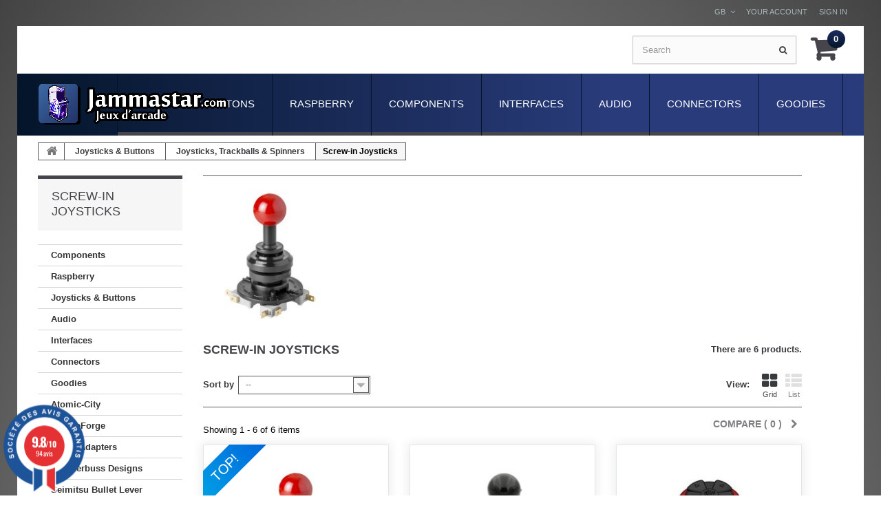

--- FILE ---
content_type: text/html; charset=utf-8
request_url: https://jammastar.com/gb/368-screw-in-joysticks
body_size: 17037
content:
<!DOCTYPE HTML>
<!--[if lt IE 7]> <html class="no-js lt-ie9 lt-ie8 lt-ie7 " lang="gb"><![endif]-->
<!--[if IE 7]><html class="no-js lt-ie9 lt-ie8 ie7" lang="gb"><![endif]-->
<!--[if IE 8]><html class="no-js lt-ie9 ie8" lang="gb"><![endif]-->
<!--[if gt IE 8]> <html class="no-js ie9" lang="gb"><![endif]-->
<html lang="gb">
	<head>
		<meta charset="utf-8" />
		<title>Screw-in Joysticks - jammastar.com</title>
		<meta name="generator" content="PrestaShop" />
		<meta name="robots" content="index,follow" />
		<meta name="viewport" content="width=device-width, minimum-scale=0.25, maximum-scale=1.0, initial-scale=1.0" /> 
		<meta name="apple-mobile-web-app-capable" content="yes" /> 
		<link rel="icon" type="image/vnd.microsoft.icon" href="/img/favicon.ico?1695837267" />
		<link rel="shortcut icon" type="image/x-icon" href="/img/favicon.ico?1695837267" />
		<link href='http://fonts.googleapis.com/css?family=Ubuntu+Condensed' rel='stylesheet' type='text/css'>
		<link href='http://fonts.googleapis.com/css?family=Ubuntu:300,400,500' rel='stylesheet' type='text/css'>
			<link rel="stylesheet" href="/themes/JammaStar/css/global.css" media="all" />
			<link rel="stylesheet" href="/themes/JammaStar/css/autoload/highdpi.css" media="all" />
			<link rel="stylesheet" href="/themes/JammaStar/css/autoload/responsive-tables.css" media="all" />
			<link rel="stylesheet" href="/themes/JammaStar/css/autoload/uniform.default.css" media="all" />
			<link rel="stylesheet" href="/themes/JammaStar/css/product_list.css" media="all" />
			<link rel="stylesheet" href="/themes/JammaStar/css/category.css" media="all" />
			<link rel="stylesheet" href="/themes/JammaStar/css/scenes.css" media="all" />
			<link rel="stylesheet" href="/themes/JammaStar/css/modules/blockcart/blockcart.css" media="all" />
			<link rel="stylesheet" href="/themes/JammaStar/css/modules/blockcategories/blockcategories.css" media="all" />
			<link rel="stylesheet" href="/themes/JammaStar/css/modules/blockcurrencies/blockcurrencies.css" media="all" />
			<link rel="stylesheet" href="/themes/JammaStar/css/modules/blocklanguages/blocklanguages.css" media="all" />
			<link rel="stylesheet" href="/themes/JammaStar/css/modules/blockcontact/blockcontact.css" media="all" />
			<link rel="stylesheet" href="/themes/JammaStar/css/modules/blocknewsletter/blocknewsletter.css" media="all" />
			<link rel="stylesheet" href="/themes/JammaStar/css/modules/blockuserinfo/blockuserinfo.css" media="all" />
			<link rel="stylesheet" href="/themes/JammaStar/css/modules/blockviewed/blockviewed.css" media="all" />
			<link rel="stylesheet" href="/modules/homefeatured/css/homefeatured.css" media="all" />
			<link rel="stylesheet" href="/themes/JammaStar/css/modules/themeconfigurator/css/hooks.css" media="all" />
			<link rel="stylesheet" href="/themes/JammaStar/css/modules/themeconfigurator/css/theme3.css" media="all" />
			<link rel="stylesheet" href="/themes/JammaStar/css/modules/blockwishlist/blockwishlist.css" media="all" />
			<link rel="stylesheet" href="/themes/JammaStar/css/modules/productcomments/productcomments.css" media="all" />
			<link rel="stylesheet" href="/themes/JammaStar/css/modules/blocktopmenu/css/blocktopmenu.css" media="all" />
			<link rel="stylesheet" href="/themes/JammaStar/css/modules/blocktopmenu/css/superfish-modified.css" media="all" />
			<link rel="stylesheet" href="/themes/JammaStar/css/modules/blockpermanentlinks/blockpermanentlinks.css" media="all" />
			<link rel="stylesheet" href="/themes/JammaStar/css/modules/blocksearch/blocksearch.css" media="all" />
			<link rel="stylesheet" href="/modules/paypal/views/css/paypal.css" media="all" />
			<link rel="stylesheet" href="/modules/ebaycomments/views/css/ebaycomments.css" media="all" />
			<link rel="stylesheet" href="/modules/steavisgarantis/views/css/style.css" media="all" />
			
<link href="//fonts.googleapis.com/css?family=Open+Sans:600,400,400i|Oswald:700" rel="stylesheet" type="text/css" media="all">
 



<style>
    </style>
		<link rel="stylesheet" href="https://fonts.googleapis.com/css?family=Open+Sans:300,600" media="all" />
		<!--[if IE 8]>
		<script src="https://oss.maxcdn.com/libs/html5shiv/3.7.0/html5shiv.js"></script>
		<script src="https://oss.maxcdn.com/libs/respond.js/1.3.0/respond.min.js"></script>
		<![endif]-->
	</head>

	<body id="category" class="category category-368 category-screw-in-joysticks hide-right-column lang_gb">
	    	<!--[if IE 8]>
        <div style='clear:both;height:59px;padding:0 15px 0 15px;position:relative;z-index:10000;text-align:center;'><a href="http://www.microsoft.com/windows/internet-explorer/default.aspx?ocid=ie6_countdown_bannercode"><img src="http://storage.ie6countdown.com/assets/100/images/banners/warning_bar_0000_us.jpg" border="0" height="42" width="820" alt="You are using an outdated browser. For a faster, safer browsing experience, upgrade for free today." /></a></div>
		<![endif]-->
				<div id="page">
					<div class="banner">
						<div class="container">
							<div class="row">
								
							</div>
						</div>
					</div>
					<div class="nav">
						<div class="container">
							<div class="row">
								<nav><!-- Block user information module NAV  -->
<div class="header_user_info">
			<a class="login" href="https://jammastar.com/gb/mon-compte" rel="nofollow" title="Login to your customer account">
			Sign in
		</a>
	</div>
    <div class="header_user_info">
    	<a href="https://jammastar.com/gb/mon-compte" title="View my customer account" rel="nofollow">Your Account</a>
    </div>
<!-- /Block usmodule NAV --><!-- Block languages module -->
	<div id="languages-block-top" class="languages-block">
														<div class="current">
					<span>gb</span>
				</div>
							<ul id="first-languages" class="languages-block_ul toogle_content">
							<li >
																				<a href="https://jammastar.com/fr/368-vissable" title="Français (French)">
															<span>Français</span>
									</a>
								</li>
							<li class="selected">
										<span>English</span>
								</li>
					</ul>
	</div>
<!-- /Block languages module -->
<div id="contact-link">
	<a href="https://jammastar.com/gb/contactez-nous" title="Contact Us">Contact us</a>
</div>
	<span class="shop-phone">
		<i class="icon-phone"></i>
        Call us now: 
        <strong>+33.X.XX.XX.XX.XX</strong>
	</span>
</nav>
							</div>
						</div>
					</div>
		<div id="main-container">	
			<div class="header-container">
				<header id="header">
			
					<div>
						<div class="container">
							<div class="row">
							<div id="header_logo">
									<a href="http://jammastar.com/" title="jammastar.com">
										<img class="logo img-responsive" src="https://jammastar.com/img/prestashop-1532423580.jpg" alt="jammastar.com" width="278" height="61"/>
									</a>
								</div>
								<!-- MODULE Block cart -->
<div class="div7 ">
	<div class="shopping_cart">
		<a href="https://jammastar.com/gb/commande" title="View my shopping cart" rel="nofollow">
			<b>Basket</b>
			<span class="ajax_cart_quantity unvisible">0</span>
			<span class="ajax_cart_product_txt unvisible">Product</span>
			<span class="ajax_cart_product_txt_s unvisible">Products</span>
			<span class="ajax_cart_total unvisible">
							</span>
			<span class="ajax_cart_no_product">0</span>
					</a>
					<div class="cart_block block exclusive">
				<div class="block_content">
					<!-- block list of products -->
					<div class="cart_block_list">
												<p class="cart_block_no_products">
							No products
						</p>
												<div class="cart-prices">
							<div class="cart-prices-line first-line">
								<span class="price cart_block_shipping_cost ajax_cart_shipping_cost">
																			Free shipping!
																	</span>
								<span>
									Shipping
								</span>
							</div>
																					<div class="cart-prices-line last-line">
								<span class="price cart_block_total ajax_block_cart_total">0,00 €</span>
								<span>Total</span>
							</div>
													</div>
						<p class="cart-buttons">
							<a id="button_order_cart" class="btn btn-default button button-small" href="https://jammastar.com/gb/commande" title="Check out" rel="nofollow">
								<span>
									Check out
                                    <i class="icon-chevron-right right"></i>
								</span>
							</a>
						</p>
					</div>
				</div>
			</div><!-- .cart_block -->
			</div>
</div>

	<div id="layer_cart">
		<div class="clearfix">
			<div class="layer_cart_product col-xs-12 col-md-6">
				<span class="cross" title="Close window"></span>
				<h2>
					<i class="icon-ok"></i>
                    Product successfully added to your shopping cart
				</h2>
				<div class="product-image-container layer_cart_img">
				</div>
				<div class="layer_cart_product_info">
					<span id="layer_cart_product_title" class="product-name"></span>
					<span id="layer_cart_product_attributes"></span>
					<div>
						<strong class="dark">Quantity</strong>
						<span id="layer_cart_product_quantity"></span>
					</div>
					<div>
						<strong class="dark">Total</strong>
						<span id="layer_cart_product_price"></span>
					</div>
				</div>
			</div>
			<div class="layer_cart_cart col-xs-12 col-md-6">
				<h2>
					<!-- Plural Case [both cases are needed because page may be updated in Javascript] -->
					<span class="ajax_cart_product_txt_s  unvisible">
						There are <span class="ajax_cart_quantity">0</span> items in your cart.
					</span>
					<!-- Singular Case [both cases are needed because page may be updated in Javascript] -->
					<span class="ajax_cart_product_txt ">
						There is 1 item in your cart.
					</span>
				</h2>
	
				<div class="layer_cart_row">
					<strong class="dark">
						Total products
													(tax incl.)
											</strong>
					<span class="ajax_block_products_total">
											</span>
				</div>
	
								<div class="layer_cart_row">
					<strong class="dark">
						Total shipping&nbsp;(tax excl.)
					</strong>
					<span class="ajax_cart_shipping_cost">
													Free shipping!
											</span>
				</div>
								<div class="layer_cart_row">	
					<strong class="dark">
						Total
													(tax incl.)
											</strong>
					<span class="ajax_block_cart_total">
											</span>
				</div>
				<div class="button-container">	
					<span class="continue btn btn-default button exclusive-medium" title="Continue shopping">
						<span>
							<i class="icon-chevron-left left"></i>
                            Continue shopping
						</span>
					</span>
					<a class="btn btn-default button button-medium"	href="https://jammastar.com/gb/commande" title="Proceed to checkout" rel="nofollow">
						<span>
							Proceed to checkout
                            <i class="icon-chevron-right right"></i>
						</span>
					</a>	
				</div>
			</div>
		</div>
		<div class="crossseling"></div>
	</div> <!-- #layer_cart -->
	<div class="layer_cart_overlay"></div>

<!-- /MODULE Block cart --><!-- Block search module TOP -->
<div id="search_block_top" class="clearfix">
	<form id="searchbox" method="get" action="https://jammastar.com/gb/recherche" >
		<input type="hidden" name="controller" value="search" />
		<input type="hidden" name="orderby" value="position" />
		<input type="hidden" name="orderway" value="desc" />
		<input class="search_query form-control" type="text" id="search_query_top" name="search_query" placeholder="Search" value="" />
		<button type="submit" name="submit_search" class="btn btn-default button-search">
			<span>Search</span>
		</button>
	</form>
</div>
<!-- /Block search module TOP -->	<!-- Menu -->
	<div id="block_top_menu" class="sf-contener clearfix ">
		<div class="cat-title">Categories</div>
		<ul class="sf-menu clearfix menu-content">
			<li><a href="https://jammastar.com/gb/332-goodies" title="Goodies">Goodies</a><ul><li><a href="https://jammastar.com/gb/333-keyring" title="Keyring">Keyring</a></li><li><a href="https://jammastar.com/gb/334-ashtrays" title="Ashtrays">Ashtrays</a></li><li><a href="https://jammastar.com/gb/339-coasters" title="Coasters">Coasters</a></li><li><a href="https://jammastar.com/gb/447-sanwa" title="Sanwa">Sanwa</a></li><li><a href="https://jammastar.com/gb/454-seimitsu" title="Seimitsu">Seimitsu</a></li><li><a href="https://jammastar.com/gb/389-game-center-s-stools" title="Game Center's Stools">Game Center's Stools</a></li></ul></li><li><a href="https://jammastar.com/gb/209-connectors" title="Connectors">Connectors</a><ul><li><a href="https://jammastar.com/gb/215-amp-modu" title="AMP MODU">AMP MODU</a></li><li><a href="https://jammastar.com/gb/213-amp-up" title="AMP UP">AMP UP</a></li><li><a href="https://jammastar.com/gb/236-cps2-cps3" title="CPS2 / CPS3">CPS2 / CPS3</a></li><li><a href="https://jammastar.com/gb/229-jack" title="Jack">Jack</a></li><li><a href="https://jammastar.com/gb/119-jamma-non-jamma" title="Jamma & non-Jamma">Jamma & non-Jamma</a><ul><li><a href="https://jammastar.com/gb/441-hirose" title="Hirose">Hirose</a></li><li><a href="https://jammastar.com/gb/442-sanwa" title="Sanwa">Sanwa</a></li><li><a href="https://jammastar.com/gb/443-seimitsu" title="Seimitsu">Seimitsu</a></li><li><a href="https://jammastar.com/gb/444-male-connectors" title="Male Connectors">Male Connectors</a></li><li><a href="https://jammastar.com/gb/445-female-connectors" title="Female Connectors">Female Connectors</a></li><li><a href="https://jammastar.com/gb/446-adapter" title="Adapter">Adapter</a></li></ul></li><li><a href="https://jammastar.com/gb/211-jst-nh" title="JST-NH">JST-NH</a></li><li><a href="https://jammastar.com/gb/212-jst-vl" title="JST-VL">JST-VL</a></li><li><a href="https://jammastar.com/gb/376-jst-xh" title="JST-XH">JST-XH</a></li><li><a href="https://jammastar.com/gb/535-jst-yl" title="JST-YL">JST-YL</a></li><li><a href="https://jammastar.com/gb/210-molex-mlx" title="Molex MLX">Molex MLX</a></li><li><a href="https://jammastar.com/gb/373-socket" title="Socket">Socket</a></li><li><a href="https://jammastar.com/gb/216-neutrik" title="Neutrik">Neutrik</a></li><li><a href="https://jammastar.com/gb/214-sub-d" title="SUB D">SUB D</a></li><li><a href="https://jammastar.com/gb/271-gpio-dupont-connectors" title="GPIO / Dupont connectors">GPIO / Dupont connectors</a></li><li><a href="https://jammastar.com/gb/120-crimp-terminal" title="Crimp terminal">Crimp terminal</a></li><li><a href="https://jammastar.com/gb/402-ring-crimped-terminals" title="Ring Crimped Terminals">Ring Crimped Terminals</a></li><li><a href="https://jammastar.com/gb/455-dip-socket" title="DIP Socket">DIP Socket</a></li></ul></li><li><a href="https://jammastar.com/gb/24-audio" title="Audio">Audio</a><ul><li><a href="https://jammastar.com/gb/118-speakers-grids" title="Speakers grids">Speakers grids</a><ul><li><a href="https://jammastar.com/gb/257-65-mm" title="65 mm">65 mm</a></li><li><a href="https://jammastar.com/gb/259-95-mm" title="95 mm">95 mm</a></li><li><a href="https://jammastar.com/gb/260-125-mm" title="125 mm">125 mm</a></li><li><a href="https://jammastar.com/gb/261-130-mm" title="130 mm">130 mm</a></li><li><a href="https://jammastar.com/gb/297-samducksa" title="Samducksa">Samducksa</a></li></ul></li><li><a href="https://jammastar.com/gb/33-speakers" title="Speakers">Speakers</a></li><li><a href="https://jammastar.com/gb/34-audio-amplifiers" title="Audio amplifiers">Audio amplifiers</a></li><li><a href="https://jammastar.com/gb/230-audio-cables" title="Audio cables">Audio cables</a></li><li><a href="https://jammastar.com/gb/483-audio-noises-filters" title="Audio Noises Filters">Audio Noises Filters</a></li></ul></li><li><a href="https://jammastar.com/gb/41-interfaces" title="Interfaces">Interfaces</a><ul><li><a href="https://jammastar.com/gb/12-multigame-boards" title="Multigame Boards">Multigame Boards</a><ul><li><a href="https://jammastar.com/gb/48-multigame-neo-geo-mvs-cartridges" title="Multigame Neo Geo MVS cartridges">Multigame Neo Geo MVS cartridges</a></li><li><a href="https://jammastar.com/gb/63-pandora-box" title="Pandora Box">Pandora Box</a></li><li><a href="https://jammastar.com/gb/54-icade-classic-arcade" title="iCade Classic Arcade.">iCade Classic Arcade.</a></li><li><a href="https://jammastar.com/gb/556-capcom-cps2" title="Capcom CPS2">Capcom CPS2</a></li></ul></li><li><a href="https://jammastar.com/gb/338-pi2jamma-pi2scart" title="Pi2Jamma - Pi2Scart">Pi2Jamma - Pi2Scart</a></li><li><a href="https://jammastar.com/gb/346-brook-fighting-boards" title="Brook Fighting Boards">Brook Fighting Boards</a></li><li><a href="https://jammastar.com/gb/540-gp2040-ce" title="GP2040-CE">GP2040-CE</a></li><li><a href="https://jammastar.com/gb/468-brook-converters" title="Brook Converters">Brook Converters</a></li><li><a href="https://jammastar.com/gb/235-supergun" title="Supergun">Supergun</a></li><li><a href="https://jammastar.com/gb/39-video-" title="Video ">Video </a></li><li><a href="https://jammastar.com/gb/62-joystick-encoders" title="Joystick encoders">Joystick encoders</a><ul><li><a href="https://jammastar.com/gb/264-xin-mo-usb-encoder" title="Xin-Mo USB Encoder">Xin-Mo USB Encoder</a></li><li><a href="https://jammastar.com/gb/234-zero-delay-usb-encoder" title="Zero Delay USB Encoder">Zero Delay USB Encoder</a></li></ul></li><li><a href="https://jammastar.com/gb/112-keyboard-encoders" title="Keyboard encoders">Keyboard encoders</a></li><li><a href="https://jammastar.com/gb/117-pc-to-jamma-interfaces" title="PC to Jamma interfaces">PC to Jamma interfaces</a></li><li><a href="https://jammastar.com/gb/61-console-to-jamma" title="Console to Jamma">Console to Jamma</a></li><li><a href="https://jammastar.com/gb/40-multijamma-switchers" title="MultiJAMMA switchers.">MultiJAMMA switchers.</a></li><li><a href="https://jammastar.com/gb/299-tv-set-picture-adjustment-pcb" title="TV Set Picture Adjustment PCB">TV Set Picture Adjustment PCB</a></li><li><a href="https://jammastar.com/gb/263-joypad-converters" title="Joypad Converters">Joypad Converters</a></li><li><a href="https://jammastar.com/gb/265-jvs-to-jamma" title="JVS to Jamma">JVS to Jamma</a></li><li><a href="https://jammastar.com/gb/303-jamma-autofire" title="JAMMA Autofire">JAMMA Autofire</a></li><li><a href="https://jammastar.com/gb/378-jamma-voltmeter" title="Jamma Voltmeter">Jamma Voltmeter</a></li><li><a href="https://jammastar.com/gb/422-pcb-to-jamma-adapters" title="PCB to JAMMA adapters">PCB to JAMMA adapters</a></li><li><a href="https://jammastar.com/gb/489-link-cable" title="Link Cable">Link Cable</a></li></ul></li><li><a href="https://jammastar.com/gb/13-components" title="Components">Components</a><ul><li><a href="https://jammastar.com/gb/241-control-panels" title="Control Panels">Control Panels</a><ul><li><a href="https://jammastar.com/gb/331-atomic-city" title="Atomic-City">Atomic-City</a></li><li><a href="https://jammastar.com/gb/329-basics" title="Basics">Basics</a></li><li><a href="https://jammastar.com/gb/360-overlays" title="Overlays">Overlays</a></li><li><a href="https://jammastar.com/gb/359-sega-naomi-instruction-glass-cover" title="Sega Naomi Instruction Glass Cover">Sega Naomi Instruction Glass Cover</a></li></ul></li><li><a href="https://jammastar.com/gb/358-stickers" title="Stickers">Stickers</a><ul><li><a href="https://jammastar.com/gb/448-sanwa" title="Sanwa">Sanwa</a></li><li><a href="https://jammastar.com/gb/449-seimitsu" title="Seimitsu">Seimitsu</a></li></ul></li><li><a href="https://jammastar.com/gb/381-headers" title="Headers">Headers</a></li><li><a href="https://jammastar.com/gb/58-t-molding" title="T-Molding">T-Molding</a><ul><li><a href="https://jammastar.com/gb/68-t-molding-16mm" title="T-Molding 16mm">T-Molding 16mm</a></li><li><a href="https://jammastar.com/gb/69-t-molding-18mm" title="T-Molding 18mm">T-Molding 18mm</a></li><li><a href="https://jammastar.com/gb/70-t-molding-34-19mm" title="T-Molding 3/4" 19mm">T-Molding 3/4" 19mm</a></li><li><a href="https://jammastar.com/gb/425-u-molding-16mm" title="U-Molding 16mm">U-Molding 16mm</a></li><li><a href="https://jammastar.com/gb/426-u-molding-19mm" title="U-Molding 19mm">U-Molding 19mm</a></li><li><a href="https://jammastar.com/gb/272-installation-tools" title="Installation tools">Installation tools</a></li></ul></li><li><a href="https://jammastar.com/gb/22-harnesses-wires" title="Harnesses & wires.">Harnesses & wires.</a><ul><li><a href="https://jammastar.com/gb/280-jamma-harness" title="Jamma Harness">Jamma Harness</a></li><li><a href="https://jammastar.com/gb/281-jamma-extends" title="Jamma Extends">Jamma Extends</a></li><li><a href="https://jammastar.com/gb/286-conversion-kits" title="Conversion Kits">Conversion Kits</a></li><li><a href="https://jammastar.com/gb/282-ground-harness" title="Ground Harness">Ground Harness</a></li><li><a href="https://jammastar.com/gb/283-led-harness" title="LED Harness">LED Harness</a></li><li><a href="https://jammastar.com/gb/284-flat-conductor" title="Flat conductor">Flat conductor</a></li><li><a href="https://jammastar.com/gb/293-wires-with-quick-connectors" title="Wires with quick connectors">Wires with quick connectors</a></li><li><a href="https://jammastar.com/gb/342-standard-cables" title="Standard Cables">Standard Cables</a></li><li><a href="https://jammastar.com/gb/285-video-cable" title="Video Cable">Video Cable</a></li><li><a href="https://jammastar.com/gb/287-gpio-connectors" title="GPIO Connectors">GPIO Connectors</a></li><li><a href="https://jammastar.com/gb/199-hdmi-cable" title="HDMI cable">HDMI cable</a></li><li><a href="https://jammastar.com/gb/200-usb-cable" title="USB cable">USB cable</a></li><li><a href="https://jammastar.com/gb/385-network-ethernet-rj45-cables" title="Network Ethernet RJ45 Cables">Network Ethernet RJ45 Cables</a></li><li><a href="https://jammastar.com/gb/429-consoles-cables" title="Consoles Cables">Consoles Cables</a></li><li><a href="https://jammastar.com/gb/496-pc-power-supply-s-cable" title="PC Power Supply's Cable">PC Power Supply's Cable</a></li></ul></li><li><a href="https://jammastar.com/gb/208-spiral-cable-ties" title="Spiral & cable ties">Spiral & cable ties</a></li><li><a href="https://jammastar.com/gb/23-power-supplies" title="Power supplies">Power supplies</a><ul><li><a href="https://jammastar.com/gb/243-arcade-power-supplies" title="Arcade Power Supplies">Arcade Power Supplies</a></li><li><a href="https://jammastar.com/gb/244-crt-isolation-transformer" title="CRT Isolation Transformer">CRT Isolation Transformer</a></li><li><a href="https://jammastar.com/gb/245-atx" title="ATX">ATX</a></li><li><a href="https://jammastar.com/gb/246-jack" title="Jack">Jack</a></li><li><a href="https://jammastar.com/gb/247-usb" title="USB">USB</a></li><li><a href="https://jammastar.com/gb/248-molex" title="Molex">Molex</a></li><li><a href="https://jammastar.com/gb/343-emi-filter" title="EMI Filter">EMI Filter</a></li><li><a href="https://jammastar.com/gb/428-consoles-power-supplies" title="Consoles Power Supplies">Consoles Power Supplies</a><ul><li><a href="https://jammastar.com/gb/430-nintendo" title="Nintendo">Nintendo</a></li><li><a href="https://jammastar.com/gb/431-sega" title="Sega">Sega</a></li><li><a href="https://jammastar.com/gb/432-nec-pc-engine" title="NEC PC Engine">NEC PC Engine</a></li><li><a href="https://jammastar.com/gb/433-atari" title="Atari">Atari</a></li><li><a href="https://jammastar.com/gb/434-snk-neo-geo" title="SNK Neo Geo">SNK Neo Geo</a></li><li><a href="https://jammastar.com/gb/436-amstrad-gx4000" title="Amstrad GX4000">Amstrad GX4000</a></li><li><a href="https://jammastar.com/gb/470-xbox-360" title="Xbox 360">Xbox 360</a></li></ul></li></ul></li><li><a href="https://jammastar.com/gb/121-inlet-modules" title="Inlet modules">Inlet modules</a></li><li><a href="https://jammastar.com/gb/25-coin-acceptors" title="Coin acceptors">Coin acceptors</a><ul><li><a href="https://jammastar.com/gb/218-front-loading" title="Front loading">Front loading</a></li><li><a href="https://jammastar.com/gb/217-top-entry" title="Top entry">Top entry</a></li><li><a href="https://jammastar.com/gb/350-asahi-seiko" title="Asahi Seiko">Asahi Seiko</a></li><li><a href="https://jammastar.com/gb/219-il-top-loading" title="iL top loading">iL top loading</a></li><li><a href="https://jammastar.com/gb/220-coin-meters" title="Coin Meters">Coin Meters</a></li><li><a href="https://jammastar.com/gb/383-coin-entry" title="Coin Entry">Coin Entry</a></li><li><a href="https://jammastar.com/gb/311-tokens" title="Tokens">Tokens</a></li><li><a href="https://jammastar.com/gb/427-cash-box" title="Cash Box">Cash Box</a></li></ul></li><li><a href="https://jammastar.com/gb/124-coin-doors" title="Coin doors">Coin doors</a></li><li><a href="https://jammastar.com/gb/35-security-lock" title="Security lock">Security lock</a><ul><li><a href="https://jammastar.com/gb/312-generic" title="Generic">Generic</a></li><li><a href="https://jammastar.com/gb/313-sega" title="Sega">Sega</a></li><li><a href="https://jammastar.com/gb/328-seimitsu" title="Seimitsu">Seimitsu</a></li></ul></li><li><a href="https://jammastar.com/gb/26-monitors-chassis" title="Monitors Chassis">Monitors Chassis</a></li><li><a href="https://jammastar.com/gb/123-fan-grill-cover" title="Fan & grill cover">Fan & grill cover</a><ul><li><a href="https://jammastar.com/gb/224-80x80mm" title="80x80mm">80x80mm</a></li><li><a href="https://jammastar.com/gb/225-120x120mm" title="120x120mm">120x120mm</a></li><li><a href="https://jammastar.com/gb/227-220v" title="220v">220v</a></li><li><a href="https://jammastar.com/gb/226-fan-grill" title="Fan Grill">Fan Grill</a></li><li><a href="https://jammastar.com/gb/296-fan-net" title="Fan Net">Fan Net</a></li></ul></li><li><a href="https://jammastar.com/gb/171-fluorescence-light-led-stripe" title="Fluorescence light & LED stripe">Fluorescence light & LED stripe</a></li><li><a href="https://jammastar.com/gb/185-wheels-levelling-pads" title="Wheels & Levelling Pads">Wheels & Levelling Pads</a></li><li><a href="https://jammastar.com/gb/186-locks-handles-" title="Locks & Handles ">Locks & Handles </a></li><li><a href="https://jammastar.com/gb/122-led" title="LED">LED</a></li><li><a href="https://jammastar.com/gb/187-micro-switch" title="Micro switch">Micro switch</a></li><li><a href="https://jammastar.com/gb/37-pcb-mounting-feet-" title="PCB mounting feet ">PCB mounting feet </a></li><li><a href="https://jammastar.com/gb/437-tools" title="Tools">Tools</a></li></ul></li><li><a href="https://jammastar.com/gb/195-raspberry" title="Raspberry">Raspberry</a><ul><li><a href="https://jammastar.com/gb/528-raspberry-pi-5" title="Raspberry Pi 5">Raspberry Pi 5</a></li><li><a href="https://jammastar.com/gb/363-raspberry-pi-4" title="Raspberry Pi 4">Raspberry Pi 4</a></li><li><a href="https://jammastar.com/gb/196-raspberry-pi-3-" title="Raspberry Pi 3 ">Raspberry Pi 3 </a></li><li><a href="https://jammastar.com/gb/197-kits-joysticks-raspberry" title="Kits Joysticks Raspberry">Kits Joysticks Raspberry</a></li><li><a href="https://jammastar.com/gb/198-case" title="Raspberry Pi 3B case">Raspberry Pi 3B case</a></li><li><a href="https://jammastar.com/gb/384-gpio-harness-wires" title="GPIO Harness & Wires">GPIO Harness & Wires</a></li><li><a href="https://jammastar.com/gb/201-gpio-connectors" title="GPIO connectors">GPIO connectors</a></li><li><a href="https://jammastar.com/gb/382-sandisk-microsd-card" title="SanDisk microSD Card">SanDisk microSD Card</a></li></ul></li><li><a href="https://jammastar.com/gb/386-joysticks-buttons" title="Joysticks & Buttons">Joysticks & Buttons</a><ul><li><a href="https://jammastar.com/gb/29-joysticks-trackballs-spinners" title="Joysticks, Trackballs & Spinners">Joysticks, Trackballs & Spinners</a><ul><li><a href="https://jammastar.com/gb/91-sanwa-denshi" title="Sanwa Denshi">Sanwa Denshi</a><ul><li><a href="https://jammastar.com/gb/273-joysticks" title="joysticks">joysticks</a><ul><li><a href="https://jammastar.com/gb/524-jlf-tp" title="JLF-TP">JLF-TP</a></li><li><a href="https://jammastar.com/gb/525-jlx-tp" title="JLX-TP">JLX-TP</a></li><li><a href="https://jammastar.com/gb/555-jlx2-tp" title="JLX2-TP">JLX2-TP</a></li></ul></li><li><a href="https://jammastar.com/gb/485-sanwa-official-mod-kit" title="Sanwa Official Mod Kit">Sanwa Official Mod Kit</a></li><li><a href="https://jammastar.com/gb/461-blunderbuss-designs-mod" title="Blunderbuss Designs Mod">Blunderbuss Designs Mod</a></li><li><a href="https://jammastar.com/gb/488-otto-diy-upgrade-kit" title="OTTO DIY Upgrade Kit">OTTO DIY Upgrade Kit</a></li><li><a href="https://jammastar.com/gb/484-phreakmods-ex-groove-link" title="Phreakmods Ex-Groove Link">Phreakmods Ex-Groove Link</a></li><li><a href="https://jammastar.com/gb/277-shafts" title="Shafts">Shafts</a></li><li><a href="https://jammastar.com/gb/387-aluminium-shafts" title="Aluminium Shafts">Aluminium Shafts</a></li><li><a href="https://jammastar.com/gb/276-mounting-plates" title="Mounting Plates">Mounting Plates</a></li><li><a href="https://jammastar.com/gb/274-restrictors" title="Restrictors">Restrictors</a></li><li><a href="https://jammastar.com/gb/288-tension-springs" title="Tension Springs">Tension Springs</a></li><li><a href="https://jammastar.com/gb/289-mounting-kit" title="Mounting Kit">Mounting Kit</a></li><li><a href="https://jammastar.com/gb/275-connectors" title="Connectors">Connectors</a></li><li><a href="https://jammastar.com/gb/278-other-parts" title="Other parts">Other parts</a></li><li><a href="https://jammastar.com/gb/537-acrylic-bracket" title="Acrylic Bracket">Acrylic Bracket</a></li></ul></li><li><a href="https://jammastar.com/gb/92-seimitsu-" title="Seimitsu ">Seimitsu </a><ul><li><a href="https://jammastar.com/gb/249-ls-32" title="LS-32">LS-32</a></li><li><a href="https://jammastar.com/gb/250-ls-40" title="LS-40">LS-40</a></li><li><a href="https://jammastar.com/gb/480-lsq-40-silent" title="LSQ-40 Silent">LSQ-40 Silent</a></li><li><a href="https://jammastar.com/gb/482-lsx-nobi" title="LSX-NOBI">LSX-NOBI</a></li><li><a href="https://jammastar.com/gb/406-ls-55" title="LS-55">LS-55</a></li><li><a href="https://jammastar.com/gb/254-ls-56" title="LS-56">LS-56</a></li><li><a href="https://jammastar.com/gb/252-ls-58" title="LS-58">LS-58</a></li><li><a href="https://jammastar.com/gb/407-ls-60" title="LS-60">LS-60</a></li><li><a href="https://jammastar.com/gb/253-ls-62-01" title="LS-62-01">LS-62-01</a></li><li><a href="https://jammastar.com/gb/510-sels-70" title="SELS-70">SELS-70</a></li><li><a href="https://jammastar.com/gb/536-phreakmods-ex-groove-link" title="Phreakmods Ex-Groove Link">Phreakmods Ex-Groove Link</a></li><li><a href="https://jammastar.com/gb/292-tension-springs" title="Tension Springs">Tension Springs</a></li><li><a href="https://jammastar.com/gb/341-shafts" title="Shafts">Shafts</a></li><li><a href="https://jammastar.com/gb/380-aluminium-shafts" title="Aluminium Shafts">Aluminium Shafts</a></li><li><a href="https://jammastar.com/gb/307-mounting-plates" title="Mounting Plates">Mounting Plates</a></li><li><a href="https://jammastar.com/gb/308-guides-restrictors-plates" title="Guides & Restrictors Plates">Guides & Restrictors Plates</a></li><li><a href="https://jammastar.com/gb/315-connectors" title="Connectors">Connectors</a></li><li><a href="https://jammastar.com/gb/354-microswitchs-assembly" title="Microswitchs Assembly">Microswitchs Assembly</a></li><li><a href="https://jammastar.com/gb/539-others" title="Others">Others</a></li></ul></li><li><a href="https://jammastar.com/gb/154-samducksa" title="Samducksa">Samducksa</a><ul><li><a href="https://jammastar.com/gb/512-knee-lever-neo-edition" title="Knee Lever - Neo Edition">Knee Lever - Neo Edition</a></li><li><a href="https://jammastar.com/gb/557-crazydongpal-pro" title="CrazyDongpal Pro">CrazyDongpal Pro</a></li><li><a href="https://jammastar.com/gb/513-samducksa-shinsun-2d-game-joystick-lever" title="Samducksa Shinsun 2D Game Joystick Lever">Samducksa Shinsun 2D Game Joystick Lever</a></li><li><a href="https://jammastar.com/gb/269-sdl-301-dx" title="SDL-301-DX">SDL-301-DX</a></li><li><a href="https://jammastar.com/gb/453-cwl-303mj-crazy-dongpal" title="CWL-303MJ Crazy Dongpal">CWL-303MJ Crazy Dongpal</a></li><li><a href="https://jammastar.com/gb/541-cwl-303mj-new-crazy-dongpal-" title="CWL-303MJ New Crazy Dongpal ">CWL-303MJ New Crazy Dongpal </a></li><li><a href="https://jammastar.com/gb/270-cwl-309mj" title="CWL-309MJ">CWL-309MJ</a></li><li><a href="https://jammastar.com/gb/372-cwl-309mj-dx" title="CWL-309MJ-DX">CWL-309MJ-DX</a></li><li><a href="https://jammastar.com/gb/403-cwl-309mj-benylis" title="CWL-309MJ-BENYLIS">CWL-309MJ-BENYLIS</a></li><li><a href="https://jammastar.com/gb/544-cwl-309fj-cu" title="CWL-309FJ-CU">CWL-309FJ-CU</a></li><li><a href="https://jammastar.com/gb/298-cwl-309-helpme" title="CWL-309 Helpme">CWL-309 Helpme</a></li><li><a href="https://jammastar.com/gb/478-cwl-309-new-helpme" title="CWL-309 New Helpme">CWL-309 New Helpme</a></li><li><a href="https://jammastar.com/gb/495-cwl-309-new-helpme-dx" title="CWL-309 New Helpme DX">CWL-309 New Helpme DX</a></li><li><a href="https://jammastar.com/gb/323-accesory" title="Accesory">Accesory</a></li><li><a href="https://jammastar.com/gb/459-tension-rings" title="Tension Rings">Tension Rings</a></li><li><a href="https://jammastar.com/gb/462-blunderbuss-designs-korean-mod" title="Blunderbuss Designs - Korean Mod">Blunderbuss Designs - Korean Mod</a></li><li><a href="https://jammastar.com/gb/523-samducksa-shaft-handle" title="Samducksa Shaft Handle">Samducksa Shaft Handle</a></li></ul></li><li><a href="https://jammastar.com/gb/506-ist-solution" title="IST Solution">IST Solution</a><ul></ul></li><li><a href="https://jammastar.com/gb/538-sanjuks" title="Sanjuks">Sanjuks</a></li><li><a href="https://jammastar.com/gb/222-suzohapp" title="SuzoHapp">SuzoHapp</a></li><li><a href="https://jammastar.com/gb/147-il-industrias-lorenzo" title="iL Industrias Lorenzo">iL Industrias Lorenzo</a><ul><li><a href="https://jammastar.com/gb/148-il-eurojoystick" title="iL Eurojoystick">iL Eurojoystick</a></li><li><a href="https://jammastar.com/gb/388-il-eurojoystick-balltop-handle" title="iL Eurojoystick Balltop Handle">iL Eurojoystick Balltop Handle</a></li><li><a href="https://jammastar.com/gb/149-il-magnetic-joystick" title="iL Magnetic Joystick">iL Magnetic Joystick</a></li><li><a href="https://jammastar.com/gb/367-il-magnetic-balltop-handle" title="iL Magnetic Balltop Handle">iL Magnetic Balltop Handle</a></li></ul></li><li><a href="https://jammastar.com/gb/486-qanba" title="Qanba">Qanba</a></li><li class="sfHoverForce"><a href="https://jammastar.com/gb/368-screw-in-joysticks" title="Screw-in Joysticks">Screw-in Joysticks</a></li><li><a href="https://jammastar.com/gb/487-magnetic" title="Magnetic">Magnetic</a></li><li><a href="https://jammastar.com/gb/94-zippy-joysticks" title="Zippy Joysticks">Zippy Joysticks</a></li><li><a href="https://jammastar.com/gb/93-led-joysticks" title="LED Joysticks">LED Joysticks</a></li><li><a href="https://jammastar.com/gb/155-generic-" title="Generic ">Generic </a><ul></ul></li><li><a href="https://jammastar.com/gb/95-flight-joysticks" title="Flight Joysticks">Flight Joysticks</a></li><li><a href="https://jammastar.com/gb/365-spinners" title="Spinners">Spinners</a></li><li><a href="https://jammastar.com/gb/423-light-gun" title="Light Gun">Light Gun</a><ul><li><a href="https://jammastar.com/gb/507-lightgun-sinden" title="Lightgun Sinden">Lightgun Sinden</a></li><li><a href="https://jammastar.com/gb/508-lightgun-aimtrak" title="Lightgun Aimtrak">Lightgun Aimtrak</a></li></ul></li><li><a href="https://jammastar.com/gb/409-steering-gear-shift" title="Steering & Gear Shift">Steering & Gear Shift</a></li><li><a href="https://jammastar.com/gb/32-trackballs" title="Trackballs">Trackballs</a></li><li><a href="https://jammastar.com/gb/116-joysticks-bolts" title="Joysticks Bolts">Joysticks Bolts</a></li><li><a href="https://jammastar.com/gb/362-silicone-grease" title="Silicone Grease">Silicone Grease</a></li></ul></li><li><a href="https://jammastar.com/gb/156-balltops-dust-washers" title="Balltops & Dust Washers">Balltops & Dust Washers</a><ul><li><a href="https://jammastar.com/gb/157-balltop-handles" title="Balltop Handles">Balltop Handles</a><ul><li><a href="https://jammastar.com/gb/410-sanwa" title="Sanwa">Sanwa</a><ul><li><a href="https://jammastar.com/gb/159-sanwa-lb-35-" title="Sanwa LB-35 ">Sanwa LB-35 </a></li><li><a href="https://jammastar.com/gb/166-sanwa-lb-35-clear" title="Sanwa LB-35 Clear">Sanwa LB-35 Clear</a></li><li><a href="https://jammastar.com/gb/316-sanwa-lb-35-metal" title="Sanwa LB-35 Metal">Sanwa LB-35 Metal</a></li><li><a href="https://jammastar.com/gb/467-sanwa-lb-35-nylon" title="Sanwa LB-35 Nylon">Sanwa LB-35 Nylon</a></li><li><a href="https://jammastar.com/gb/165-sanwa-lb-30-n-battop" title="Sanwa LB-30-N Battop">Sanwa LB-30-N Battop</a></li></ul></li><li><a href="https://jammastar.com/gb/411-seimitsu" title="Seimitsu">Seimitsu</a><ul><li><a href="https://jammastar.com/gb/304-seimitsu-lb-30" title="Seimitsu LB-30">Seimitsu LB-30</a></li><li><a href="https://jammastar.com/gb/162-seimitsu-lb-35" title="Seimitsu LB-35">Seimitsu LB-35</a></li><li><a href="https://jammastar.com/gb/163-seimitsu-lb-35-keikou" title="Seimitsu LB-35 Keikou">Seimitsu LB-35 Keikou</a></li><li><a href="https://jammastar.com/gb/161-seimitsu-lb-39" title="Seimitsu LB-39">Seimitsu LB-39</a></li><li><a href="https://jammastar.com/gb/305-seimitsu-lb-45" title="Seimitsu LB-45">Seimitsu LB-45</a></li><li><a href="https://jammastar.com/gb/306-seimitsu-lb-49" title="Seimitsu LB-49">Seimitsu LB-49</a></li><li><a href="https://jammastar.com/gb/465-seimitsu-lb-35-marble" title="Seimitsu LB-35 Marble">Seimitsu LB-35 Marble</a></li><li><a href="https://jammastar.com/gb/503-seimitsu-lbp-35" title="Seimitsu LBP-35">Seimitsu LBP-35</a></li><li><a href="https://jammastar.com/gb/500-seimitsu-bullet-lever-handle-lb-blt" title="Seimitsu Bullet Lever Handle LB-BLT">Seimitsu Bullet Lever Handle LB-BLT</a></li><li><a href="https://jammastar.com/gb/502-seimitsu-bullet-keikou-lb-blt-fl" title="Seimitsu Bullet Keikou LB-BLT-FL">Seimitsu Bullet Keikou LB-BLT-FL</a></li><li><a href="https://jammastar.com/gb/505-seimitsu-bullet-bubble-lb-blt-cbc" title="Seimitsu Bullet Bubble LB-BLT-CBC">Seimitsu Bullet Bubble LB-BLT-CBC</a></li></ul></li><li><a href="https://jammastar.com/gb/514-qanba" title="Qanba">Qanba</a><ul><li><a href="https://jammastar.com/gb/515-qanba-prizm" title="Qanba Prizm">Qanba Prizm</a></li><li><a href="https://jammastar.com/gb/521-qanba-prizm-metallic-color" title="QANBA Prizm Metallic color">QANBA Prizm Metallic color</a></li><li><a href="https://jammastar.com/gb/519-qanba-prizm-bat-top" title="Qanba Prizm Bat Top">Qanba Prizm Bat Top</a></li><li><a href="https://jammastar.com/gb/522-qanba-prizm-mettalic-color-battop" title="Qanba Prizm Mettalic Color Battop">Qanba Prizm Mettalic Color Battop</a></li><li><a href="https://jammastar.com/gb/516-qanba-mineral" title="QANBA Mineral">QANBA Mineral</a></li><li><a href="https://jammastar.com/gb/517-qanba-matte-surface" title="Qanba Matte Surface">Qanba Matte Surface</a></li></ul></li><li><a href="https://jammastar.com/gb/181-samducksa" title="Samducksa">Samducksa</a><ul><li><a href="https://jammastar.com/gb/542-samducksa-capsule-handle" title="Samducksa Capsule Handle">Samducksa Capsule Handle</a></li><li><a href="https://jammastar.com/gb/546-crazy-dongpal-easy-grip-handles" title="Crazy Dongpal Easy Grip Handles">Crazy Dongpal Easy Grip Handles</a></li><li><a href="https://jammastar.com/gb/456-samducksa-wood-handle" title="Samducksa Wood handle">Samducksa Wood handle</a></li><li><a href="https://jammastar.com/gb/545-samducksa-celluloid-grip-handles" title="Samducksa Celluloid Grip Handles">Samducksa Celluloid Grip Handles</a></li><li><a href="https://jammastar.com/gb/458-samducksa-dx-detachable-battop" title="Samducksa DX Detachable Battop">Samducksa DX Detachable Battop</a></li><li><a href="https://jammastar.com/gb/457-samducksa-battop-handle" title="Samducksa Battop Handle">Samducksa Battop Handle</a></li></ul></li><li><a href="https://jammastar.com/gb/547-ist-solution" title="IST Solution">IST Solution</a></li><li><a href="https://jammastar.com/gb/412-kdit" title="KDiT">KDiT</a><ul><li><a href="https://jammastar.com/gb/179-kori-transparent-2-colors" title="Kori Transparent 2 colors">Kori Transparent 2 colors</a></li><li><a href="https://jammastar.com/gb/178-kori-35mm-transparent" title="Kori 35mm Transparent">Kori 35mm Transparent</a></li><li><a href="https://jammastar.com/gb/176-kori-transparent-carbon-mesh" title="Kori Transparent carbon mesh">Kori Transparent carbon mesh</a></li><li><a href="https://jammastar.com/gb/174-kori-carbon-mesh-" title="Kori Carbon mesh ">Kori Carbon mesh </a></li><li><a href="https://jammastar.com/gb/435-kdit-kinu-silky-rubber-coated" title="KDiT KINU Silky Rubber Coated">KDiT KINU Silky Rubber Coated</a></li><li><a href="https://jammastar.com/gb/180-kori-metallic" title="Kori Metallic">Kori Metallic</a></li><li><a href="https://jammastar.com/gb/279-kori-hollow-battop" title="KORI Hollow Battop">KORI Hollow Battop</a></li><li><a href="https://jammastar.com/gb/183-kdit-aluminium-battop-handle" title="KDiT Aluminium battop handle">KDiT Aluminium battop handle</a></li><li><a href="https://jammastar.com/gb/526-kinu-silky-touch-rubber-coated-battop" title="KINU Silky Touch Rubber Coated Battop">KINU Silky Touch Rubber Coated Battop</a></li></ul></li><li><a href="https://jammastar.com/gb/424-brook-fighter-ball" title="Brook Fighter Ball">Brook Fighter Ball</a></li><li><a href="https://jammastar.com/gb/413-standard" title="standard">standard</a><ul><li><a href="https://jammastar.com/gb/438-35mm-miror" title="35mm Miror">35mm Miror</a></li><li><a href="https://jammastar.com/gb/240-zippy-35mm" title="Zippy 35mm">Zippy 35mm</a></li><li><a href="https://jammastar.com/gb/379-zippy-battop" title="Zippy Battop">Zippy Battop</a></li></ul></li></ul></li><li><a href="https://jammastar.com/gb/167-shaft-cover-dustwasher" title="Shaft cover & Dustwasher">Shaft cover & Dustwasher</a><ul><li><a href="https://jammastar.com/gb/169-sanwa" title="Sanwa">Sanwa</a></li><li><a href="https://jammastar.com/gb/518-qanba" title="Qanba">Qanba</a></li><li><a href="https://jammastar.com/gb/520-qanba-metallic" title="Qanba Metallic">Qanba Metallic</a></li><li><a href="https://jammastar.com/gb/182-aluminium-shaft-cover" title="Aluminium shaft cover">Aluminium shaft cover</a></li><li><a href="https://jammastar.com/gb/170-seimitsu" title="Seimitsu">Seimitsu</a></li><li><a href="https://jammastar.com/gb/168-seimitsu-translucent" title="Seimitsu translucent">Seimitsu translucent</a></li><li><a href="https://jammastar.com/gb/490-seimitsu-wagara" title="Seimitsu Wagara">Seimitsu Wagara</a></li></ul></li></ul></li><li><a href="https://jammastar.com/gb/71-push-buttons" title="Push Buttons">Push Buttons</a><ul><li><a href="https://jammastar.com/gb/97-sanwa-denshi" title="Sanwa Denshi">Sanwa Denshi</a><ul><li><a href="https://jammastar.com/gb/98-sanwa-obsf-30" title="Sanwa OBSF-30">Sanwa OBSF-30</a></li><li><a href="https://jammastar.com/gb/125-sanwa-obsf-24" title="Sanwa OBSF-24">Sanwa OBSF-24</a></li><li><a href="https://jammastar.com/gb/145-sanwa-obsf-cr-30" title="Sanwa OBSF-CR-30">Sanwa OBSF-CR-30</a></li><li><a href="https://jammastar.com/gb/146-sanwa-obsf-cr-24" title="Sanwa OBSF-CR-24">Sanwa OBSF-CR-24</a></li><li><a href="https://jammastar.com/gb/294-sanwa-obsj-30" title="Sanwa OBSJ-30">Sanwa OBSJ-30</a></li><li><a href="https://jammastar.com/gb/295-sanwa-obsj-24" title="Sanwa OBSJ-24">Sanwa OBSJ-24</a></li><li><a href="https://jammastar.com/gb/440-sanwa-obsfe-30" title="Sanwa OBSFE-30">Sanwa OBSFE-30</a></li><li><a href="https://jammastar.com/gb/543-sanwa-obsfe-24" title="Sanwa OBSFE-24">Sanwa OBSFE-24</a></li><li><a href="https://jammastar.com/gb/99-sanwa-obsn-30" title="Sanwa OBSN-30">Sanwa OBSN-30</a></li><li><a href="https://jammastar.com/gb/126-sanwa-obsn-24" title="Sanwa OBSN-24">Sanwa OBSN-24</a></li><li><a href="https://jammastar.com/gb/127-sanwa-obsc-30" title="Sanwa OBSC-30">Sanwa OBSC-30</a></li><li><a href="https://jammastar.com/gb/128-sanwa-obsc-24" title="Sanwa OBSC-24">Sanwa OBSC-24</a></li><li><a href="https://jammastar.com/gb/548-sanwa-obsfs-30" title="Sanwa OBSFS-30">Sanwa OBSFS-30</a></li><li><a href="https://jammastar.com/gb/353-sanwa-obsf-24tr" title="Sanwa OBSF-24TR">Sanwa OBSF-24TR</a></li><li><a href="https://jammastar.com/gb/349-sanwa-obsf-40" title="Sanwa OBSF-40">Sanwa OBSF-40</a></li><li><a href="https://jammastar.com/gb/322-sanwa-obsf-30q" title="Sanwa OBSF-30Q">Sanwa OBSF-30Q</a></li><li><a href="https://jammastar.com/gb/321-sanwa-obsa" title="Sanwa OBSA">Sanwa OBSA</a></li><li><a href="https://jammastar.com/gb/317-sanwa-sdm-18" title="Sanwa SDM-18">Sanwa SDM-18</a></li><li><a href="https://jammastar.com/gb/318-sanwa-sdm-20" title="Sanwa SDM-20">Sanwa SDM-20</a></li><li><a href="https://jammastar.com/gb/320-sanwa-sw-030" title="Sanwa SW-030">Sanwa SW-030</a></li><li><a href="https://jammastar.com/gb/82-hole-plug" title="Hole Plug">Hole Plug</a></li><li><a href="https://jammastar.com/gb/414-sanwa-plunger" title="Sanwa Plunger">Sanwa Plunger</a><ul><li><a href="https://jammastar.com/gb/415-sanwa-plunger-24mm" title="Sanwa Plunger 24mm">Sanwa Plunger 24mm</a></li><li><a href="https://jammastar.com/gb/416-sanwa-plunger-30mm" title="Sanwa Plunger 30mm">Sanwa Plunger 30mm</a></li></ul></li></ul></li><li><a href="https://jammastar.com/gb/129-seimitsu" title="Seimitsu">Seimitsu</a><ul><li><a href="https://jammastar.com/gb/130-seimitsu-ps-14-g" title="Seimitsu PS-14-G">Seimitsu PS-14-G</a></li><li><a href="https://jammastar.com/gb/131-seimitsu-ps-14-d" title="Seimitsu PS-14-D">Seimitsu PS-14-D</a></li><li><a href="https://jammastar.com/gb/134-seimitsu-ps-14-gn" title="Seimitsu PS-14-GN">Seimitsu PS-14-GN</a></li><li><a href="https://jammastar.com/gb/135-seimitsu-ps-14-dn" title="Seimitsu PS-14-DN">Seimitsu PS-14-DN</a></li><li><a href="https://jammastar.com/gb/132-seimitsu-ps-14-kn" title="Seimitsu PS-14-KN">Seimitsu PS-14-KN</a></li><li><a href="https://jammastar.com/gb/133-seimitsu-ps-14-dn-k" title="Seimitsu PS-14-DN-K">Seimitsu PS-14-DN-K</a></li><li><a href="https://jammastar.com/gb/290-seimitsu-ps-14-k-" title="Seimitsu PS-14-K ">Seimitsu PS-14-K </a></li><li><a href="https://jammastar.com/gb/136-seimitsu-ps-15" title="Seimitsu PS-15">Seimitsu PS-15</a></li><li><a href="https://jammastar.com/gb/529-seimitsu-alutimo-mx-30mm" title="Seimitsu Alutimo MX 30mm">Seimitsu Alutimo MX 30mm</a></li><li><a href="https://jammastar.com/gb/530-seimitsu-alutimo-mx-24mm-" title="Seimitsu Alutimo MX 24mm ">Seimitsu Alutimo MX 24mm </a></li><li><a href="https://jammastar.com/gb/532-seimitsu-alutimo-mx-translucent-30mm" title="Seimitsu Alutimo MX Translucent 30mm">Seimitsu Alutimo MX Translucent 30mm</a></li><li><a href="https://jammastar.com/gb/533-seimitsu-alutimo-mx-translucent-24mm" title="Seimitsu Alutimo MX Translucent 24mm">Seimitsu Alutimo MX Translucent 24mm</a></li><li><a href="https://jammastar.com/gb/352-seimitsu-ps-14-gn-c" title="Seimitsu PS-14-GN-C">Seimitsu PS-14-GN-C</a></li><li><a href="https://jammastar.com/gb/348-ps-14-dn-c" title="PS-14-DN-C">PS-14-DN-C</a></li><li><a href="https://jammastar.com/gb/137-seimitsu-psl-30n" title="Seimitsu PSL-30N">Seimitsu PSL-30N</a></li><li><a href="https://jammastar.com/gb/327-seimitsu-ps-14-gn-keikou" title="Seimitsu PS-14-GN Keikou">Seimitsu PS-14-GN Keikou</a></li><li><a href="https://jammastar.com/gb/534-seimitsu-ps-14-dn-keikou" title="Seimitsu PS-14-DN Keikou">Seimitsu PS-14-DN Keikou</a></li><li><a href="https://jammastar.com/gb/499-ps-15-keikou" title="PS-15 Keikou">PS-15 Keikou</a></li><li><a href="https://jammastar.com/gb/497-seimitsu-ps-14-pcn" title="Seimitsu PS-14-PCN">Seimitsu PS-14-PCN</a></li><li><a href="https://jammastar.com/gb/361-seimitsu-ps-14-kn-kanji" title="Seimitsu PS-14-KN Kanji">Seimitsu PS-14-KN Kanji</a></li><li><a href="https://jammastar.com/gb/309-seimitsu-ds-412" title="Seimitsu DS-412">Seimitsu DS-412</a></li><li><a href="https://jammastar.com/gb/310-seimitsu-am-30" title="Seimitsu AM-30">Seimitsu AM-30</a></li></ul></li><li><a href="https://jammastar.com/gb/266-samducksa" title="Samducksa">Samducksa</a><ul><li><a href="https://jammastar.com/gb/268-sdb-201" title="SDB-201">SDB-201</a></li><li><a href="https://jammastar.com/gb/267-sdb-201c" title="SDB-201C">SDB-201C</a></li><li><a href="https://jammastar.com/gb/371-sdb-202-mx" title="SDB-202-MX">SDB-202-MX</a></li><li><a href="https://jammastar.com/gb/370-sdb-202c-mx" title="SDB-202C-MX">SDB-202C-MX</a></li><li><a href="https://jammastar.com/gb/404-sdb-202-24-mx" title="SDB-202-24-MX">SDB-202-24-MX</a></li><li><a href="https://jammastar.com/gb/405-sdb-202-24c-mx" title="SDB-202-24C-MX">SDB-202-24C-MX</a></li><li><a href="https://jammastar.com/gb/369-sdb-202m-mx-shine" title="SDB-202M-MX Shine">SDB-202M-MX Shine</a></li><li><a href="https://jammastar.com/gb/474-sdb-202m-24" title="SDB-202M-24">SDB-202M-24</a></li><li><a href="https://jammastar.com/gb/479-sdb-202c-silent" title="SDB-202C-Silent">SDB-202C-Silent</a></li><li><a href="https://jammastar.com/gb/552-sdb-203" title="SDB-203">SDB-203</a></li><li><a href="https://jammastar.com/gb/551-sdb-203c" title="SDB-203C">SDB-203C</a></li><li><a href="https://jammastar.com/gb/553-sdb-203-24" title="SDB-203-24">SDB-203-24</a></li><li><a href="https://jammastar.com/gb/554-sdb-203c-24" title="SDB-203C-24">SDB-203C-24</a></li><li><a href="https://jammastar.com/gb/531-switch-for-samducksa-pushbutton" title="Switch for Samducksa Pushbutton">Switch for Samducksa Pushbutton</a></li></ul></li><li><a href="https://jammastar.com/gb/237-suzohapp" title="SuzoHapp">SuzoHapp</a><ul><li><a href="https://jammastar.com/gb/238-long-concave-28-mm" title="Long Concave 28 mm">Long Concave 28 mm</a></li><li><a href="https://jammastar.com/gb/239-competition-convex-28-mm" title="Competition Convex 28 mm">Competition Convex 28 mm</a></li><li><a href="https://jammastar.com/gb/391-buttons-caps" title="Buttons Caps">Buttons Caps</a></li></ul></li><li><a href="https://jammastar.com/gb/150-industrias-lorenzo" title="Industrias Lorenzo">Industrias Lorenzo</a><ul><li><a href="https://jammastar.com/gb/152-il-psl-l-translucent" title="iL PSL-L Translucent">iL PSL-L Translucent</a></li></ul></li><li><a href="https://jammastar.com/gb/73-led-buttons" title="LED Buttons">LED Buttons</a><ul><li><a href="https://jammastar.com/gb/74-chrome-led-buttons" title="Chrome LED buttons">Chrome LED buttons</a></li><li><a href="https://jammastar.com/gb/75-gold-led-buttons" title="Gold LED buttons">Gold LED buttons</a></li><li><a href="https://jammastar.com/gb/173-black-led-buttons" title="Black LED Buttons">Black LED Buttons</a></li><li><a href="https://jammastar.com/gb/76-translucent-led-buttons" title="Translucent LED buttons">Translucent LED buttons</a></li><li><a href="https://jammastar.com/gb/85-rectangular-arcade-buttons" title="Rectangular Arcade Buttons">Rectangular Arcade Buttons</a></li><li><a href="https://jammastar.com/gb/86-triangular-led-buttons" title="Triangular LED Buttons">Triangular LED Buttons</a></li><li><a href="https://jammastar.com/gb/393-triangular-led-white" title="Triangular LED White">Triangular LED White</a></li><li><a href="https://jammastar.com/gb/400-dual-color-led" title="Dual Color LED">Dual Color LED</a></li><li><a href="https://jammastar.com/gb/401-46mm-silver-led" title="46mm Silver LED">46mm Silver LED</a></li><li><a href="https://jammastar.com/gb/87-46-mm-led-buttons" title="46 mm LED Buttons">46 mm LED Buttons</a></li><li><a href="https://jammastar.com/gb/452-led-60mm-convex-buttons" title="LED 60mm Convex Buttons">LED 60mm Convex Buttons</a></li><li><a href="https://jammastar.com/gb/394-60-mm-led-buttons" title="60 mm LED Buttons">60 mm LED Buttons</a></li><li><a href="https://jammastar.com/gb/88-square-32-mm-led-buttons" title="Square 32 mm LED Buttons">Square 32 mm LED Buttons</a></li><li><a href="https://jammastar.com/gb/450-led-24mm-buttons" title="LED 24mm Buttons">LED 24mm Buttons</a></li><li><a href="https://jammastar.com/gb/477-led-28mm-buttons" title="LED 28mm Buttons">LED 28mm Buttons</a></li></ul></li><li><a href="https://jammastar.com/gb/72-generic" title="Generic">Generic</a><ul><li><a href="https://jammastar.com/gb/77-generic-28-mm" title="Generic 28 mm">Generic 28 mm</a></li><li><a href="https://jammastar.com/gb/396-short-28-mm" title="Short 28 mm">Short 28 mm</a></li><li><a href="https://jammastar.com/gb/81-basic-screw-in-28-mm-buttons" title="Basic Screw In 28 mm Buttons">Basic Screw In 28 mm Buttons</a></li><li><a href="https://jammastar.com/gb/78-24-mm-chrome-buttons" title="24 mm Chrome Buttons">24 mm Chrome Buttons</a></li><li><a href="https://jammastar.com/gb/231-sanwa-copy" title="Sanwa copy">Sanwa copy</a><ul><li><a href="https://jammastar.com/gb/232-obsf-30-sanwa-copy" title="OBSF-30 Sanwa copy">OBSF-30 Sanwa copy</a></li><li><a href="https://jammastar.com/gb/233-obsf-24-sanwa-copy" title="OBSF-24 Sanwa copy">OBSF-24 Sanwa copy</a></li></ul></li><li><a href="https://jammastar.com/gb/397-sanwa-copy-chrome" title="Sanwa Copy Chrome">Sanwa Copy Chrome</a></li><li><a href="https://jammastar.com/gb/79-translucent-snap-in-30-mm-buttons" title="Translucent Snap In 30 mm Buttons">Translucent Snap In 30 mm Buttons</a></li><li><a href="https://jammastar.com/gb/319-button-caps" title="Button Caps">Button Caps</a></li></ul></li><li><a href="https://jammastar.com/gb/527-qanba" title="Qanba">Qanba</a></li><li><a href="https://jammastar.com/gb/83-3-in-1-arcade-buttons" title="3 in 1 Arcade Buttons">3 in 1 Arcade Buttons</a></li><li><a href="https://jammastar.com/gb/324-silencer" title="Silencer">Silencer</a></li><li><a href="https://jammastar.com/gb/390-button-wrench" title="Button Wrench">Button Wrench</a></li><li><a href="https://jammastar.com/gb/469-snap-out" title="Snap-out">Snap-out</a></li><li><a href="https://jammastar.com/gb/89-credit-buttons" title="Credit Buttons">Credit Buttons</a></li><li><a href="https://jammastar.com/gb/194-service-buttons" title="Service Buttons">Service Buttons</a></li><li><a href="https://jammastar.com/gb/408-momentary-push-button" title="Momentary Push Button">Momentary Push Button</a></li><li><a href="https://jammastar.com/gb/375-on-off-push-buttons" title="On-Off Push Buttons">On-Off Push Buttons</a></li></ul></li><li><a href="https://jammastar.com/gb/172-joysticks-kits" title="Joysticks Kits">Joysticks Kits</a><ul><li><a href="https://jammastar.com/gb/205-2-players" title="2 Players">2 Players</a></li><li><a href="https://jammastar.com/gb/207-2-players-with-usb-encoder" title="2 Players with USB encoder">2 Players with USB encoder</a></li></ul></li></ul></li>
					</ul>
	</div>
	<!--/ Menu -->
									

								<div class="clearfix"></div>
							</div>
						</div>
					</div>
				</header>
			</div>
			<div class="columns-container">
				<div id="columns" class="container">
											<!-- Breadcrumb -->

<div class="breadcrumb clearfix">
	<a class="home" href="http://jammastar.com/" title="Return to Home">
    	<i class="icon-home"></i>
    </a>
			<span class="navigation-pipe" >&gt;</span>
					<a href="https://jammastar.com/gb/386-joysticks-buttons" title="Joysticks &amp; Buttons">Joysticks &amp; Buttons</a><span class="navigation-pipe">></span><a href="https://jammastar.com/gb/29-joysticks-trackballs-spinners" title="Joysticks, Trackballs &amp; Spinners">Joysticks, Trackballs &amp; Spinners</a><span class="navigation-pipe">></span>Screw-in Joysticks
			</div>

<!-- /Breadcrumb -->
										<div class="row">
						<div id="top_column" class="center_column col-xs-12"></div>
					</div>
					<div class="row">
												<div id="left_column" class="column col-xs-12 col-sm-3"><!-- Block categories module -->
<div id="categories_block_left" class="block">
	<h2 class="title_block">
					Screw-in Joysticks
			</h2>
	<div class="block_content">
		<ul class="tree dhtml">
												<li >
	<a 	href="https://jammastar.com/gb/13-components" title="">
		Components
	</a>
	</li>

																<li >
	<a 	href="https://jammastar.com/gb/195-raspberry" title="">
		Raspberry
	</a>
	</li>

																<li >
	<a 	href="https://jammastar.com/gb/386-joysticks-buttons" title="">
		Joysticks &amp; Buttons
	</a>
	</li>

																<li >
	<a 	href="https://jammastar.com/gb/24-audio" title="">
		Audio
	</a>
	</li>

																<li >
	<a 	href="https://jammastar.com/gb/41-interfaces" title="">
		Interfaces
	</a>
	</li>

																<li >
	<a 	href="https://jammastar.com/gb/209-connectors" title="">
		Connectors
	</a>
	</li>

																<li >
	<a 	href="https://jammastar.com/gb/332-goodies" title="">
		Goodies
	</a>
	</li>

																<li >
	<a 	href="https://jammastar.com/gb/330-atomic-city" title="">
		Atomic-City
	</a>
	</li>

																<li >
	<a 	href="https://jammastar.com/gb/336-arcadeforge" title="">
		ArcadeForge
	</a>
	</li>

																<li >
	<a 	href="https://jammastar.com/gb/345-brook-adapters" title="">
		Brook Adapters
	</a>
	</li>

																<li >
	<a 	href="https://jammastar.com/gb/460-blunderbuss-designs" title="">
		Blunderbuss Designs
	</a>
	</li>

																<li class="last">
	<a 	href="https://jammastar.com/gb/501-seimitsu-bullet-lever-handle" title="">
		Seimitsu Bullet Lever Handle
	</a>
	</li>

									</ul>
	</div>
</div>
<!-- /Block categories module -->
	<!-- Block CMS module -->
		<!-- /Block CMS module -->
<div id="ebay_comments_block_left" class="block">
	<h4>ebay feedbacks</h4>
    <div>
		<p style="line-height: 18px;padding:5px;"><strong>99,4%</strong> positive feedbacks<br/>
		<span class="note note_5"></span>Item as described: <br/>
		<span class="note note_5"></span>Communication: <br/>
		<span class="note note_5"></span>Shipping time: <br/>
		<span class="note note_5"></span>Shipping and handling charges:</p>
	</div>
    <div id="owl-ebaycomments" class="owl-carousel">
									<div class="items">
					<p>Tutto come descritto, ottimo venditore ++++</p>
					<p class="eBayName">giannini.e</p>
			    </div>
		          								<div class="items">
					<p>C’est parfait 👍 </p>
					<p class="eBayName">fernandost</p>
			    </div>
		          								<div class="items">
					<p>merci </p>
					<p class="eBayName">zohfran</p>
			    </div>
		          								<div class="items">
					<p>Parfait</p>
					<p class="eBayName">mouni93</p>
			    </div>
		          								<div class="items">
					<p>Tutto perfetto 10+++++</p>
					<p class="eBayName">andreapuglisi1989</p>
			    </div>
		          								<div class="items">
					<p>Article conforme; fonctionne parfaitement pour ma Game boy poket.</p>
					<p class="eBayName">patlah58</p>
			    </div>
		          								<div class="items">
					<p>Livraison rapide, produit neuf : parfait!</p>
					<p class="eBayName">dsid1955</p>
			    </div>
		          								<div class="items">
					<p>Tutto perfetto </p>
					<p class="eBayName">docalanzac</p>
			    </div>
		          								<div class="items">
					<p>Parfaitement Conforme </p>
					<p class="eBayName">patcou_1</p>
			    </div>
		          								<div class="items">
					<p>Conforme à la description, fonctionne bien sur ma Famicom !</p>
					<p class="eBayName">darks255</p>
			    </div>
		          								<div class="items">
					<p>Perfekt!</p>
					<p class="eBayName">wollepu</p>
			    </div>
		          								<div class="items">
					<p>Perfekt!</p>
					<p class="eBayName">wollepu</p>
			    </div>
		          								<div class="items">
					<p>Alles Top gerne wieder!<br />
<br />
Danke</p>
					<p class="eBayName">matalayz</p>
			    </div>
		          								<div class="items">
					<p>Bien reçu merci </p>
					<p class="eBayName">lou3_66</p>
			    </div>
		          								<div class="items">
					<p>all perfect thanks</p>
					<p class="eBayName">bibobiba75</p>
			    </div>
		          								<div class="items">
					<p>Perfect a++++++  thank you</p>
					<p class="eBayName">beetjegek</p>
			    </div>
		          								<div class="items">
					<p>parfait,merci,cordialement.</p>
					<p class="eBayName">diverco3</p>
			    </div>
		          								<div class="items">
					<p>Très bonne communication, envoi rapide et soigné, je recommande! </p>
					<p class="eBayName">leon-kennedy-777</p>
			    </div>
		          								<div class="items">
					<p>Vendeur sérieux, objet fidèle à l'annonce . Je recommande ++++++</p>
					<p class="eBayName">joss1891</p>
			    </div>
		          								<div class="items">
					<p>Bon vendeur !</p>
					<p class="eBayName">zeplin-retro</p>
			    </div>
		          								<div class="items">
					<p>Parfait !</p>
					<p class="eBayName">ragelogik</p>
			    </div>
		          								<div class="items">
					<p>Vendeur sérieux et honnête, très bonne communication, je recommande à 100 %</p>
					<p class="eBayName">cromblow</p>
			    </div>
		          								<div class="items">
					<p>Très bien </p>
					<p class="eBayName">vibspace</p>
			    </div>
		          								<div class="items">
					<p>Impeccable </p>
					<p class="eBayName">julprov-43</p>
			    </div>
		          								<div class="items">
					<p>Fonctionne parfaitement !!!<br />
<br />
Super vendeur </p>
					<p class="eBayName">fragam_20</p>
			    </div>
		          		</div>
	<div style="clear:both;"></div>
</div></div>
												<div id="center_column" class="center_column col-xs-12 col-sm-9">
	


	
	

	    				<div class="content_scene_cat">
            	                     <!-- Category image -->
                    <div class="content_scene_cat_bg row">
                    	                        <div class="category-image hidden-xs col-xs-12 col-sm-5 col-md-4 col-lg-3">
                        	<img class="img-responsive" src="https://jammastar.com/c/368-tm_home_default/screw-in-joysticks.jpg" alt="Screw-in Joysticks" />
                        </div>
                                                                     </div>
                              </div>
				<h1 class="page-heading product-listing">
        	<span class="cat-name">Screw-in Joysticks&nbsp;</span>
            <span class="heading-counter">There are 6 products.</span>
        </h1>
		
        		
        			<div class="content_sortPagiBar clearfix">
            	<div class="sortPagiBar clearfix">
            		    <ul class="display hidden-xs">
        <li class="display-title">View:</li>
        <li id="grid">
            <a rel="nofollow" href="#" title="Grid">
                <i class="icon-th-large"></i>
                Grid
            </a>
        </li>
        <li id="list">
            <a rel="nofollow" href="#" title="List">
                <i class="icon-th-list"></i>
                List
            </a>
        </li>
    </ul>

    
    
        
    <form id="productsSortForm" action="https://jammastar.com/gb/368-screw-in-joysticks" class="productsSortForm">
        <div class="select selector1">
            <label for="selectProductSort">Sort by</label>
            <select id="selectProductSort" class="selectProductSort form-control">
                <option value="position:asc" selected="selected">--</option>
                                    <option value="price:asc" >Price: Lowest first</option>
                    <option value="price:desc" >Price: Highest first</option>
                                <option value="name:asc" >Product Name: A to Z</option>
                <option value="name:desc" >Product Name: Z to A</option>
                                    <option value="quantity:desc" >In stock</option>
                                <option value="reference:asc" >Reference: Lowest first</option>
                <option value="reference:desc" >Reference: Highest first</option>
            </select>
        </div>
    </form>
	
    <!-- /Sort products -->
			
	
                								<!-- nbr product/page -->
		<!-- /nbr product/page -->

				</div>
                <div class="top-pagination-content clearfix">
                		<form method="post" action="https://jammastar.com/gb/comparaison-de-produits" class="compare-form">
		<button type="submit" class="btn btn-default button button-medium bt_compare bt_compare" disabled="disabled">
			<span>Compare 
            	(
            	<strong class="total-compare-val">0</strong>
                )
                <i class="icon-chevron-right right"></i>
            </span>
		</button>
		<input type="hidden" name="compare_product_count" class="compare_product_count" value="0" />
		<input type="hidden" name="compare_product_list" class="compare_product_list" value="" />
	</form>
	
    		
		
		
		
	
						
												<!-- Pagination -->
	<div id="pagination" class="pagination clearfix">
	    		
        	</div>
    
    <div class="product-count">
    	        	                        	                        	Showing 1 - 6 of 6 items
		    </div>
	<!-- /Pagination -->

                </div>
			</div>
				
    
																													  
    							
	
    	
	
	
    <!-- Products list -->
	<ul class="product_list grid row">
                    
            
            
                                                <li class="ajax_block_product col-xs-12 col-sm-6 col-md-4 first-in-line first-item-of-tablet-line first-item-of-mobile-line">
                <div class="product-container" itemscope itemtype="http://schema.org/Product">
                    <div class="left-block">
                        <div class="product-image-container">
                            <a class="product_img_link"	href="https://jammastar.com/gb/screw-in-joysticks/2185-joystick-vissable-poignee-ronde.html" title="Screw-In Balltop Joystick - Red" itemprop="url">
                                <img class="replace-2x img-responsive" src="https://jammastar.com/6898-tm_home_default/joystick-vissable-poignee-ronde.jpg" alt="Joystick Vissable - Poignée Ronde" title="Joystick Vissable - Poignée Ronde" itemprop="image" />
                            </a>
                                                                                                                    <span class="sale-box">
                                    <span class="sale-label">Top!</span>
                                </span>
                                                    </div>
                    </div>
                    <div class="right-block">
                        <h5 itemprop="name">
                                                        <a class="product-name" href="https://jammastar.com/gb/screw-in-joysticks/2185-joystick-vissable-poignee-ronde.html" title="Screw-In Balltop Joystick - Red" itemprop="url" >
                                <span class="list-name">Screw-In Balltop Joystick - Red</span>
                                <span class="grid-name">Screw-In Balltop Joystick - Red</span>
                            </a>
                        </h5>
                        
                        <p class="product-desc" itemprop="description">
                            <span class="list-desc"></span>
                            <span class="grid-desc"></span>
                        </p>
                                                <div itemprop="offers" itemscope itemtype="http://schema.org/Offer" class="content_price">
                                                            <span itemprop="price" class="price product-price">
                                    23,90 €                                </span>
                                <meta itemprop="priceCurrency" content="0" />
                                                                                    </div>
                                                <div class="button-container">
                                                                                                <span class="button ajax_add_to_cart_button btn btn-default disabled">
                                        <span>Add to cart</span>
                                    </span>
                                                                                        <a itemprop="url" class="button lnk_view btn btn-default" href="https://jammastar.com/gb/screw-in-joysticks/2185-joystick-vissable-poignee-ronde.html" title="View">
                                <span>More</span>
                            </a>
                        </div>
                                                    <div class="color-list-container"> </div>
                                                <div class="product-flags">
                                                                                                                                                                            </div>
                                                                                    <span itemprop="offers" itemscope itemtype="http://schema.org/Offer" class="availability">
                                                                            <span class="out-of-stock">
                                            <link itemprop="availability" href="http://schema.org/OutOfStock" />Out of stock
                                        </span>
                                                                    </span>
                                                                        </div>
                                            <div class="functional-buttons clearfix">
                            <div class="wishlist">
	<a class="addToWishlist wishlistProd_2185" href="#" rel="2185" onclick="WishlistCart('wishlist_block_list', 'add', '2185', false, 1); return false;" title="Add to Wishlist">
		Add to Wishlist
	</a>
</div>
                                                            <div class="compare">
                                    <a class="add_to_compare" href="https://jammastar.com/gb/screw-in-joysticks/2185-joystick-vissable-poignee-ronde.html" data-id-product="2185" title="Add to Compare">Add to Compare</a>
                                </div>
                                                    </div>
                                    </div><!-- .product-container> -->
            </li>
                    
            
            
                                                <li class="ajax_block_product col-xs-12 col-sm-6 col-md-4 last-item-of-tablet-line">
                <div class="product-container" itemscope itemtype="http://schema.org/Product">
                    <div class="left-block">
                        <div class="product-image-container">
                            <a class="product_img_link"	href="https://jammastar.com/gb/screw-in-joysticks/2186-screw-in-balltop-joystick-black.html" title="Screw-In Balltop Joystick - Black" itemprop="url">
                                <img class="replace-2x img-responsive" src="https://jammastar.com/6899-tm_home_default/screw-in-balltop-joystick-black.jpg" alt="Screw-In Balltop Joystick - Black" title="Screw-In Balltop Joystick - Black" itemprop="image" />
                            </a>
                                                                                                            </div>
                    </div>
                    <div class="right-block">
                        <h5 itemprop="name">
                                                        <a class="product-name" href="https://jammastar.com/gb/screw-in-joysticks/2186-screw-in-balltop-joystick-black.html" title="Screw-In Balltop Joystick - Black" itemprop="url" >
                                <span class="list-name">Screw-In Balltop Joystick - Black</span>
                                <span class="grid-name">Screw-In Balltop Joystick - Black</span>
                            </a>
                        </h5>
                        
                        <p class="product-desc" itemprop="description">
                            <span class="list-desc"></span>
                            <span class="grid-desc"></span>
                        </p>
                                                <div itemprop="offers" itemscope itemtype="http://schema.org/Offer" class="content_price">
                                                            <span itemprop="price" class="price product-price">
                                    20,90 €                                </span>
                                <meta itemprop="priceCurrency" content="0" />
                                                                                    </div>
                                                <div class="button-container">
                                                                                                <span class="button ajax_add_to_cart_button btn btn-default disabled">
                                        <span>Add to cart</span>
                                    </span>
                                                                                        <a itemprop="url" class="button lnk_view btn btn-default" href="https://jammastar.com/gb/screw-in-joysticks/2186-screw-in-balltop-joystick-black.html" title="View">
                                <span>More</span>
                            </a>
                        </div>
                                                    <div class="color-list-container"> </div>
                                                <div class="product-flags">
                                                                                                                                            </div>
                                                                                    <span itemprop="offers" itemscope itemtype="http://schema.org/Offer" class="availability">
                                                                            <span class="out-of-stock">
                                            <link itemprop="availability" href="http://schema.org/OutOfStock" />Out of stock
                                        </span>
                                                                    </span>
                                                                        </div>
                                            <div class="functional-buttons clearfix">
                            <div class="wishlist">
	<a class="addToWishlist wishlistProd_2186" href="#" rel="2186" onclick="WishlistCart('wishlist_block_list', 'add', '2186', false, 1); return false;" title="Add to Wishlist">
		Add to Wishlist
	</a>
</div>
                                                            <div class="compare">
                                    <a class="add_to_compare" href="https://jammastar.com/gb/screw-in-joysticks/2186-screw-in-balltop-joystick-black.html" data-id-product="2186" title="Add to Compare">Add to Compare</a>
                                </div>
                                                    </div>
                                    </div><!-- .product-container> -->
            </li>
                    
            
            
                                                <li class="ajax_block_product col-xs-12 col-sm-6 col-md-4 last-in-line first-item-of-tablet-line last-item-of-mobile-line">
                <div class="product-container" itemscope itemtype="http://schema.org/Product">
                    <div class="left-block">
                        <div class="product-image-container">
                            <a class="product_img_link"	href="https://jammastar.com/gb/screw-in-joysticks/1955-screw-in-joystick-multidirectional.html" title="Screw-In Joystick - Multidirectional" itemprop="url">
                                <img class="replace-2x img-responsive" src="https://jammastar.com/5887-tm_home_default/screw-in-joystick-multidirectional.jpg" alt="Screw-In Joystick - Multidirectional" title="Screw-In Joystick - Multidirectional" itemprop="image" />
                            </a>
                                                                                                            </div>
                    </div>
                    <div class="right-block">
                        <h5 itemprop="name">
                                                        <a class="product-name" href="https://jammastar.com/gb/screw-in-joysticks/1955-screw-in-joystick-multidirectional.html" title="Screw-In Joystick - Multidirectional" itemprop="url" >
                                <span class="list-name">Screw-In Joystick - Multidirectional</span>
                                <span class="grid-name">Screw-In Joystick - Multidirectional</span>
                            </a>
                        </h5>
                        
                        <p class="product-desc" itemprop="description">
                            <span class="list-desc"></span>
                            <span class="grid-desc"></span>
                        </p>
                                                <div itemprop="offers" itemscope itemtype="http://schema.org/Offer" class="content_price">
                                                            <span itemprop="price" class="price product-price">
                                    17,90 €                                </span>
                                <meta itemprop="priceCurrency" content="0" />
                                                                                    </div>
                                                <div class="button-container">
                                                                                                                                        <a class="button ajax_add_to_cart_button btn btn-default" href="http://jammastar.com/gb/panier?add=1&amp;id_product=1955&amp;token=fcf3de21dbff8c86cfee5a43193e667a" rel="nofollow" title="Add to cart" data-id-product="1955">
                                            <span>Add to cart</span>
                                        </a>
                                    						
                                                                                        <a itemprop="url" class="button lnk_view btn btn-default" href="https://jammastar.com/gb/screw-in-joysticks/1955-screw-in-joystick-multidirectional.html" title="View">
                                <span>More</span>
                            </a>
                        </div>
                                                    <div class="color-list-container"> </div>
                                                <div class="product-flags">
                                                                                                                                            </div>
                                                                                    <span itemprop="offers" itemscope itemtype="http://schema.org/Offer" class="availability">
                                                                            <span class="available-now">
                                            <link itemprop="availability" href="http://schema.org/InStock" />
                                                                                                                                                            In Stock
                                                                                                                                            </span>
                                                                    </span>
                                                                        </div>
                                            <div class="functional-buttons clearfix">
                            <div class="wishlist">
	<a class="addToWishlist wishlistProd_1955" href="#" rel="1955" onclick="WishlistCart('wishlist_block_list', 'add', '1955', false, 1); return false;" title="Add to Wishlist">
		Add to Wishlist
	</a>
</div>
                                                            <div class="compare">
                                    <a class="add_to_compare" href="https://jammastar.com/gb/screw-in-joysticks/1955-screw-in-joystick-multidirectional.html" data-id-product="1955" title="Add to Compare">Add to Compare</a>
                                </div>
                                                    </div>
                                    </div><!-- .product-container> -->
            </li>
                    
            
            
                                                <li class="ajax_block_product col-xs-12 col-sm-6 col-md-4 first-in-line last-line last-item-of-tablet-line first-item-of-mobile-line last-mobile-line">
                <div class="product-container" itemscope itemtype="http://schema.org/Product">
                    <div class="left-block">
                        <div class="product-image-container">
                            <a class="product_img_link"	href="https://jammastar.com/gb/screw-in-joysticks/1952-screw-in-joystick-red.html" title="Screw-In Joystick - Red" itemprop="url">
                                <img class="replace-2x img-responsive" src="https://jammastar.com/5874-tm_home_default/screw-in-joystick-red.jpg" alt="Screw-In Joystick - Red" title="Screw-In Joystick - Red" itemprop="image" />
                            </a>
                                                                                                            </div>
                    </div>
                    <div class="right-block">
                        <h5 itemprop="name">
                                                        <a class="product-name" href="https://jammastar.com/gb/screw-in-joysticks/1952-screw-in-joystick-red.html" title="Screw-In Joystick - Red" itemprop="url" >
                                <span class="list-name">Screw-In Joystick - Red</span>
                                <span class="grid-name">Screw-In Joystick - Red</span>
                            </a>
                        </h5>
                        
                        <p class="product-desc" itemprop="description">
                            <span class="list-desc"></span>
                            <span class="grid-desc"></span>
                        </p>
                                                <div itemprop="offers" itemscope itemtype="http://schema.org/Offer" class="content_price">
                                                            <span itemprop="price" class="price product-price">
                                    19,90 €                                </span>
                                <meta itemprop="priceCurrency" content="0" />
                                                                                    </div>
                                                <div class="button-container">
                                                                                                                                        <a class="button ajax_add_to_cart_button btn btn-default" href="http://jammastar.com/gb/panier?add=1&amp;id_product=1952&amp;token=fcf3de21dbff8c86cfee5a43193e667a" rel="nofollow" title="Add to cart" data-id-product="1952">
                                            <span>Add to cart</span>
                                        </a>
                                    						
                                                                                        <a itemprop="url" class="button lnk_view btn btn-default" href="https://jammastar.com/gb/screw-in-joysticks/1952-screw-in-joystick-red.html" title="View">
                                <span>More</span>
                            </a>
                        </div>
                                                    <div class="color-list-container"> </div>
                                                <div class="product-flags">
                                                                                                                                            </div>
                                                                                    <span itemprop="offers" itemscope itemtype="http://schema.org/Offer" class="availability">
                                                                            <span class="available-now">
                                            <link itemprop="availability" href="http://schema.org/InStock" />
                                                                                                                                                            In Stock
                                                                                                                                            </span>
                                                                    </span>
                                                                        </div>
                                            <div class="functional-buttons clearfix">
                            <div class="wishlist">
	<a class="addToWishlist wishlistProd_1952" href="#" rel="1952" onclick="WishlistCart('wishlist_block_list', 'add', '1952', false, 1); return false;" title="Add to Wishlist">
		Add to Wishlist
	</a>
</div>
                                                            <div class="compare">
                                    <a class="add_to_compare" href="https://jammastar.com/gb/screw-in-joysticks/1952-screw-in-joystick-red.html" data-id-product="1952" title="Add to Compare">Add to Compare</a>
                                </div>
                                                    </div>
                                    </div><!-- .product-container> -->
            </li>
                    
            
            
                                                <li class="ajax_block_product col-xs-12 col-sm-6 col-md-4 last-line first-item-of-tablet-line last-mobile-line">
                <div class="product-container" itemscope itemtype="http://schema.org/Product">
                    <div class="left-block">
                        <div class="product-image-container">
                            <a class="product_img_link"	href="https://jammastar.com/gb/screw-in-joysticks/1953-screw-in-joystick-blue.html" title="Screw-In Joystick - Blue" itemprop="url">
                                <img class="replace-2x img-responsive" src="https://jammastar.com/5877-tm_home_default/screw-in-joystick-blue.jpg" alt="Screw-In Joystick - Blue" title="Screw-In Joystick - Blue" itemprop="image" />
                            </a>
                                                                                                            </div>
                    </div>
                    <div class="right-block">
                        <h5 itemprop="name">
                                                        <a class="product-name" href="https://jammastar.com/gb/screw-in-joysticks/1953-screw-in-joystick-blue.html" title="Screw-In Joystick - Blue" itemprop="url" >
                                <span class="list-name">Screw-In Joystick - Blue</span>
                                <span class="grid-name">Screw-In Joystick - Blue</span>
                            </a>
                        </h5>
                        
                        <p class="product-desc" itemprop="description">
                            <span class="list-desc"></span>
                            <span class="grid-desc"></span>
                        </p>
                                                <div itemprop="offers" itemscope itemtype="http://schema.org/Offer" class="content_price">
                                                            <span itemprop="price" class="price product-price">
                                    19,90 €                                </span>
                                <meta itemprop="priceCurrency" content="0" />
                                                                                    </div>
                                                <div class="button-container">
                                                                                                                                        <a class="button ajax_add_to_cart_button btn btn-default" href="http://jammastar.com/gb/panier?add=1&amp;id_product=1953&amp;token=fcf3de21dbff8c86cfee5a43193e667a" rel="nofollow" title="Add to cart" data-id-product="1953">
                                            <span>Add to cart</span>
                                        </a>
                                    						
                                                                                        <a itemprop="url" class="button lnk_view btn btn-default" href="https://jammastar.com/gb/screw-in-joysticks/1953-screw-in-joystick-blue.html" title="View">
                                <span>More</span>
                            </a>
                        </div>
                                                    <div class="color-list-container"> </div>
                                                <div class="product-flags">
                                                                                                                                            </div>
                                                                                    <span itemprop="offers" itemscope itemtype="http://schema.org/Offer" class="availability">
                                                                            <span class="available-now">
                                            <link itemprop="availability" href="http://schema.org/InStock" />
                                                                                                                                                            In Stock
                                                                                                                                            </span>
                                                                    </span>
                                                                        </div>
                                            <div class="functional-buttons clearfix">
                            <div class="wishlist">
	<a class="addToWishlist wishlistProd_1953" href="#" rel="1953" onclick="WishlistCart('wishlist_block_list', 'add', '1953', false, 1); return false;" title="Add to Wishlist">
		Add to Wishlist
	</a>
</div>
                                                            <div class="compare">
                                    <a class="add_to_compare" href="https://jammastar.com/gb/screw-in-joysticks/1953-screw-in-joystick-blue.html" data-id-product="1953" title="Add to Compare">Add to Compare</a>
                                </div>
                                                    </div>
                                    </div><!-- .product-container> -->
            </li>
                    
            
            
                                                <li class="ajax_block_product col-xs-12 col-sm-6 col-md-4 last-in-line last-line last-item-of-tablet-line last-item-of-mobile-line last-mobile-line">
                <div class="product-container" itemscope itemtype="http://schema.org/Product">
                    <div class="left-block">
                        <div class="product-image-container">
                            <a class="product_img_link"	href="https://jammastar.com/gb/screw-in-joysticks/1954-screw-in-joystick-black.html" title="Screw-In Joystick - Black" itemprop="url">
                                <img class="replace-2x img-responsive" src="https://jammastar.com/5884-tm_home_default/screw-in-joystick-black.jpg" alt="Screw-In Joystick - Black" title="Screw-In Joystick - Black" itemprop="image" />
                            </a>
                                                                                                            </div>
                    </div>
                    <div class="right-block">
                        <h5 itemprop="name">
                                                        <a class="product-name" href="https://jammastar.com/gb/screw-in-joysticks/1954-screw-in-joystick-black.html" title="Screw-In Joystick - Black" itemprop="url" >
                                <span class="list-name">Screw-In Joystick - Black</span>
                                <span class="grid-name">Screw-In Joystick - Black</span>
                            </a>
                        </h5>
                        
                        <p class="product-desc" itemprop="description">
                            <span class="list-desc"></span>
                            <span class="grid-desc"></span>
                        </p>
                                                <div itemprop="offers" itemscope itemtype="http://schema.org/Offer" class="content_price">
                                                            <span itemprop="price" class="price product-price">
                                    19,90 €                                </span>
                                <meta itemprop="priceCurrency" content="0" />
                                                                                    </div>
                                                <div class="button-container">
                                                                                                                                        <a class="button ajax_add_to_cart_button btn btn-default" href="http://jammastar.com/gb/panier?add=1&amp;id_product=1954&amp;token=fcf3de21dbff8c86cfee5a43193e667a" rel="nofollow" title="Add to cart" data-id-product="1954">
                                            <span>Add to cart</span>
                                        </a>
                                    						
                                                                                        <a itemprop="url" class="button lnk_view btn btn-default" href="https://jammastar.com/gb/screw-in-joysticks/1954-screw-in-joystick-black.html" title="View">
                                <span>More</span>
                            </a>
                        </div>
                                                    <div class="color-list-container"> </div>
                                                <div class="product-flags">
                                                                                                                                            </div>
                                                                                    <span itemprop="offers" itemscope itemtype="http://schema.org/Offer" class="availability">
                                                                            <span class="available-now">
                                            <link itemprop="availability" href="http://schema.org/InStock" />
                                                                                                                                                            In Stock
                                                                                                                                            </span>
                                                                    </span>
                                                                        </div>
                                            <div class="functional-buttons clearfix">
                            <div class="wishlist">
	<a class="addToWishlist wishlistProd_1954" href="#" rel="1954" onclick="WishlistCart('wishlist_block_list', 'add', '1954', false, 1); return false;" title="Add to Wishlist">
		Add to Wishlist
	</a>
</div>
                                                            <div class="compare">
                                    <a class="add_to_compare" href="https://jammastar.com/gb/screw-in-joysticks/1954-screw-in-joystick-black.html" data-id-product="1954" title="Add to Compare">Add to Compare</a>
                                </div>
                                                    </div>
                                    </div><!-- .product-container> -->
            </li>
        	</ul>








			<div class="content_sortPagiBar">
				<div class="bottom-pagination-content clearfix">
						<form method="post" action="https://jammastar.com/gb/comparaison-de-produits" class="compare-form">
		<button type="submit" class="btn btn-default button button-medium bt_compare bt_compare_bottom" disabled="disabled">
			<span>Compare 
            	(
            	<strong class="total-compare-val">0</strong>
                )
                <i class="icon-chevron-right right"></i>
            </span>
		</button>
		<input type="hidden" name="compare_product_count" class="compare_product_count" value="0" />
		<input type="hidden" name="compare_product_list" class="compare_product_list" value="" />
	</form>
	
    
                    	
												<!-- Pagination -->
	<div id="pagination_bottom" class="pagination clearfix">
	    		
        	</div>
    
    <div class="product-count">
    	        	                        	                        	Showing 1 - 6 of 6 items
		    </div>
	<!-- /Pagination -->

				</div>
			</div>
			
						</div><!-- #center_column -->
										</div><!-- .row -->
				</div><!-- #columns -->
			</div><!-- .columns-container -->
			<!-- Footer -->
			<div class="footer-container">
				<footer id="footer"  class="container">
					<div class="row">        <div id="htmlcontent_footer">
        <ul class="htmlcontent-home clearfix row">
                            <li class="htmlcontent-item-1 ">
                                            <a href="https://www.ebay.fr/fdbk/feedback_profile/jammastar*com" class="item-link" title="Ours Customers Feedbacks">
                                                                        <img src="https://jammastar.com/modules/themeconfigurator/img/da7274544a7bcdf92e2e6b75e5fc9c427cfb728c_bloc-logos-partenaires.png" class="item-img" title="Ours Customers Feedbacks" alt="Ours Customers Feedbacks" width="200" height="100%"/>
                                                                                                                    </a>
                                    </li>
                    </ul>
    </div>
	<!-- MODULE Block footer -->
	<section class="footer-block col-xs-12 col-sm-3" id="block_various_links_footer">
		<h4>Information</h4>
		<ul class="toggle-footer">
									<li class="item">
				<a href="https://jammastar.com/gb/nouveaux-produits" title="New products">
					New products
				</a>
			</li>
																								<li class="item">
						<a href="https://jammastar.com/gb/content/2-mentions-legales" title="Legal notice">
							Legal notice
						</a>
					</li>
													<li>
				<a href="https://jammastar.com/gb/plan-du-site" title="Sitemap">
					Sitemap
				</a>
			</li>
					</ul>
		© jammastar.com - 08460 France
	</section>
		<!-- /MODULE Block footer -->
<!-- Block myaccount module -->
<section class="footer-block col-xs-12 col-sm-3">
	<h4>
    	<a href="https://jammastar.com/gb/mon-compte" title="Manage my customer account" rel="nofollow">My account</a>
    </h4>
	<div class="block_content toggle-footer">
		<ul class="bullet">
			<li>
            	<a href="https://jammastar.com/gb/historique-des-commandes" title="My orders" rel="nofollow">My orders</a>
            </li>
			            	<li>
                	<a href="https://jammastar.com/gb/details-de-la-commande" title="My merchandise returns" rel="nofollow">My merchandise returns</a>
                </li>
            			<li>
            	<a href="https://jammastar.com/gb/avoirs" title="My credits notes" rel="nofollow">My credits notes</a>
            </li>
			<li>
            	<a href="https://jammastar.com/gb/adresses" title="My addresses" rel="nofollow">My addresses</a>
            </li>
			<li>
            	<a href="https://jammastar.com/gb/identite" title="Manage my personal information" rel="nofollow">My personal info</a>
            </li>
			            	<li>
                	<a href="https://jammastar.com/gb/bons-de-reduction" title="My vouchers" rel="nofollow">My vouchers</a>
                </li>
            			
            		</ul>
	</div>
</section>
<!-- /Block myaccount module -->
<!-- MODULE Block contact infos -->
<section id="block_contact_infos" class="footer-block col-xs-12 col-sm-6">
	<div>
        <h4>Store Information</h4>
        <ul class="toggle-footer">
                        	<li>
            		<i class="icon-map-marker"></i>
                    jammastar.com
                    	                        	,  
16 Rue Waroquier,
08000 Charleville-Mézières,
France
                                    	</li>
                                    	<li>
            		<i class="icon-phone"></i>
                    Call us now: 
            		<span>+33-6.63.01.73.24</span>
            	</li>
                                    	<li>
            		<i class="icon-envelope-alt"></i>
                    Email: 
            		<span><a href="&#109;&#97;&#105;&#108;&#116;&#111;&#58;%6a%61%6d%6d%61%73%74%61%72@%67%6d%61%69%6c.%63%6f%6d" >&#x6a;&#x61;&#x6d;&#x6d;&#x61;&#x73;&#x74;&#x61;&#x72;&#x40;&#x67;&#x6d;&#x61;&#x69;&#x6c;&#x2e;&#x63;&#x6f;&#x6d;</a></span>
            	</li>
                    </ul>
    </div>
</section>
<!-- /MODULE Block contact infos -->



 
 
<div id="steavisgarantisFooterVerif">
<a href="https://www.societe-des-avis-garantis.fr/jammastar-com/" target="_blank">
    <img src="/modules/steavisgarantis/views/img/icon-fr.png" width="20px" height="20px" alt="customer reviews">
</a>
<span id="steavisgarantisFooterText">Merchant approved by Guaranteed Reviews Company, <a href="https://www.societe-des-avis-garantis.fr/jammastar-com/" target="_blank">clic here to display attestation</a>.</span>
</div>
 
</div>
				</footer>
			</div><!-- #footer -->
		</div><!-- #main-container -->
		</div><!-- #page -->
<script type="text/javascript">
var CUSTOMIZE_TEXTFIELD = 1;
var FancyboxI18nClose = 'Close';
var FancyboxI18nNext = 'Next';
var FancyboxI18nPrev = 'Previous';
var added_to_wishlist = 'Added to your wishlist.';
var ajaxsearch = false;
var baseDir = 'https://jammastar.com/';
var baseUri = 'https://jammastar.com/';
var blocksearch_type = 'top';
var comparator_max_item = 3;
var comparedProductsIds = [];
var contentOnly = false;
var customizationIdMessage = 'Customization #';
var delete_txt = 'Delete';
var freeProductTranslation = 'Free!';
var freeShippingTranslation = 'Free shipping!';
var generated_date = 1768984411;
var id_lang = 2;
var img_dir = 'https://jammastar.com/themes/JammaStar/img/';
var instantsearch = false;
var isGuest = 0;
var isLogged = 0;
var loggin_required = 'You must be logged in to manage your wishlist.';
var max_item = 'You cannot add more than 3 product(s) to the product comparison';
var min_item = 'Please select at least one product';
var mywishlist_url = 'https://jammastar.com/gb/module/blockwishlist/mywishlist';
var nbItemsPerLine = 3;
var nbItemsPerLineMobile = 3;
var nbItemsPerLineTablet = 2;
var page_name = 'category';
var priceDisplayMethod = 0;
var priceDisplayPrecision = 2;
var quickView = false;
var removingLinkText = 'remove this product from my cart';
var request = 'https://jammastar.com/gb/368-screw-in-joysticks';
var roundMode = 2;
var static_token = 'fcf3de21dbff8c86cfee5a43193e667a';
var token = '18e08d995df0c495ddc41021519ac9b2';
var usingSecureMode = true;
var wishlistProductsIds = false;
</script>
<script type="text/javascript" src="/js/jquery/jquery-1.11.0.min.js"></script>
<script type="text/javascript" src="/js/jquery/jquery-migrate-1.2.1.min.js"></script>
<script type="text/javascript" src="/js/jquery/plugins/jquery.easing.js"></script>
<script type="text/javascript" src="/js/tools.js"></script>
<script type="text/javascript" src="/themes/JammaStar/js/global.js"></script>
<script type="text/javascript" src="/themes/JammaStar/js/autoload/10-bootstrap.min.js"></script>
<script type="text/javascript" src="/themes/JammaStar/js/autoload/15-jquery.total-storage.min.js"></script>
<script type="text/javascript" src="/themes/JammaStar/js/autoload/15-jquery.uniform-modified.js"></script>
<script type="text/javascript" src="/themes/JammaStar/js/products-comparison.js"></script>
<script type="text/javascript" src="/themes/JammaStar/js/category.js"></script>
<script type="text/javascript" src="/themes/JammaStar/js/modules/blockcart/ajax-cart.js"></script>
<script type="text/javascript" src="/js/jquery/plugins/jquery.scrollTo.js"></script>
<script type="text/javascript" src="/js/jquery/plugins/jquery.serialScroll.js"></script>
<script type="text/javascript" src="/js/jquery/plugins/bxslider/jquery.bxslider.js"></script>
<script type="text/javascript" src="/themes/JammaStar/js/tools/treeManagement.js"></script>
<script type="text/javascript" src="/themes/JammaStar/js/modules/blocknewsletter/blocknewsletter.js"></script>
<script type="text/javascript" src="/themes/JammaStar/js/modules/blockwishlist/js/ajax-wishlist.js"></script>
<script type="text/javascript" src="/themes/JammaStar/js/modules/blocktopmenu/js/hoverIntent.js"></script>
<script type="text/javascript" src="/themes/JammaStar/js/modules/blocktopmenu/js/superfish-modified.js"></script>
<script type="text/javascript" src="/themes/JammaStar/js/modules/blocktopmenu/js/blocktopmenu.js"></script>
<script type="text/javascript" src="/modules/ebaycomments/views/js/ebaycomments.js"></script>
<script type="text/javascript" src="/modules/steavisgarantis/views/js/steavisgarantis.js"></script>
<script type="text/javascript" src="https://www.societe-des-avis-garantis.fr/wp-content/plugins/ag-core/widgets/JsWidget.js"></script>
<script type="text/javascript">
/*
* 2007-2018 PrestaShop
*
* NOTICE OF LICENSE
*
* This source file is subject to the Academic Free License (AFL 3.0)
* that is bundled with this package in the file LICENSE.txt.
* It is also available through the world-wide-web at this URL:
* http://opensource.org/licenses/afl-3.0.php
* If you did not receive a copy of the license and are unable to
* obtain it through the world-wide-web, please send an email
* to license@prestashop.com so we can send you a copy immediately.
*
* DISCLAIMER
*
* Do not edit or add to this file if you wish to upgrade PrestaShop to newer
* versions in the future. If you wish to customize PrestaShop for your
* needs please refer to http://www.prestashop.com for more information.
*
*  @author    PrestaShop SA <contact@prestashop.com>
*  @copyright 2007-2018 PrestaShop SA
*  @license   http://opensource.org/licenses/afl-3.0.php  Academic Free License (AFL 3.0)
*  International Registered Trademark & Property of PrestaShop SA
*/


    

function updateFormDatas()
{
	var nb = $('#quantity_wanted').val();
	var id = $('#idCombination').val();

	$('.paypal_payment_form input[name=quantity]').val(nb);
	$('.paypal_payment_form input[name=id_p_attr]').val(id);
}
	
$(document).ready( function() {
    
		var baseDirPP = baseDir.replace('http:', 'https:');
		
	if($('#in_context_checkout_enabled').val() != 1)
	{
        $(document).on('click','#payment_paypal_express_checkout', function() {
			$('#paypal_payment_form_cart').submit();
			return false;
		});
	}


	var jquery_version = $.fn.jquery.split('.');
	if(jquery_version[0]>=1 && jquery_version[1] >= 7)
	{
		$('body').on('submit',".paypal_payment_form", function () {
			updateFormDatas();
		});
	}
	else {
		$('.paypal_payment_form').live('submit', function () {
			updateFormDatas();
		});
	}

	function displayExpressCheckoutShortcut() {
		var id_product = $('input[name="id_product"]').val();
		var id_product_attribute = $('input[name="id_product_attribute"]').val();
		$.ajax({
			type: "GET",
			url: baseDirPP+'/modules/paypal/express_checkout/ajax.php',
			data: { get_qty: "1", id_product: id_product, id_product_attribute: id_product_attribute },
			cache: false,
			success: function(result) {
				if (result == '1') {
					$('#container_express_checkout').slideDown();
				} else {
					$('#container_express_checkout').slideUp();
				}
				return true;
			}
		});
	}

	$('select[name^="group_"]').change(function () {
		setTimeout(function(){displayExpressCheckoutShortcut()}, 500);
	});

	$('.color_pick').click(function () {
		setTimeout(function(){displayExpressCheckoutShortcut()}, 500);
	});

    if($('body#product').length > 0) {
        setTimeout(function(){displayExpressCheckoutShortcut()}, 500);
    }
	
	
			

	var modulePath = 'modules/paypal';
	var subFolder = '/integral_evolution';

	var fullPath = baseDirPP + modulePath + subFolder;
	var confirmTimer = false;
		
	if ($('form[target="hss_iframe"]').length == 0) {
		if ($('select[name^="group_"]').length > 0)
			displayExpressCheckoutShortcut();
		return false;
	} else {
		checkOrder();
	}

	function checkOrder() {
		if(confirmTimer == false)
			confirmTimer = setInterval(getOrdersCount, 1000);
	}

	});
var agSiteId="11950";
var time_start;
				$(window).load(
					function() {
						time_start = new Date();
					}
				);
				$(window).unload(
					function() {
						var time_end = new Date();
						var pagetime = new Object;
						pagetime.type = "pagetime";
						pagetime.id_connections = "997924";
						pagetime.id_page = "2202";
						pagetime.time_start = "2026-01-21 09:33:31";
						pagetime.token = "f5272ffbb57019c27485d824f39c085fe7edd32f";
						pagetime.time = time_end-time_start;
						$.post("https://jammastar.com/gb/index.php?controller=statistics", pagetime);
					}
				);
</script>
	</body>
</html>

--- FILE ---
content_type: text/css
request_url: https://jammastar.com/themes/JammaStar/css/product_list.css
body_size: 2313
content:
/* ------- FONTS ------- */
/* ------- BORDERS ------- */
/* ------- BACKGROUNDS ------- */
/* ------- COLORS ------- */
/* ------- Indents ------- */
/* ------- Product Elements ------- */
/* ------- Buttons ------- */
/* ------- Buttons +/- ------ */
/* ------- Button Small ------- */
/* ------- Button exclusive-medium ------- */
/* ------- My Account List bg ------- */
/* ------- Product Listing ------- */
/* ------- Grid/List vars ------- */
/* ------- Pagination vars ------- */
/* ------- Product Info ------- */
/* ------- Cart Steps ------- */
/* ------- sub heading (h2,h3) define ------- */
/* ------- Image vars ------- */
/*******************************************************
Product list Styles
********************************************************/
ul.product_list .availability span {
  display: inline-block;
  color: white;
  font-weight: bold;
  padding: 3px 8px 4px 8px;
  margin-bottom: 5px; }
  ul.product_list .availability span.available-now {
    background: #46a74e;
    border: 1px solid #36943e; }
  ul.product_list .availability span.out-of-stock {
    background: #ff7430;
    border: 1px solid #ea5e1a; }
ul.product_list .color-list-container {
  margin-bottom: 12px; }
  ul.product_list .color-list-container ul li {
    display: inline-block;
    border: 1px solid #58585e; }
    ul.product_list .color-list-container ul li a {
      display: block;
      width: 23px;
      height: 23px;
      margin: 1px; }
ul.product_list .product-image-container {
  text-align: center; }
  ul.product_list .product-image-container img {
    margin: 0 auto; }
  ul.product_list .product-image-container .quick-view {
    font: 700 13px/16px "Ubuntu", sans-serif;
    color: #777676;
    position: absolute;
    left: 50%;
    top: 45%;
    margin: -21px 0 0 -53px;
    padding: 13px 0 0;
    background: rgba(255, 255, 255, 0.82);
    width: 107px;
    height: 43px;
    text-align: center;
    -moz-box-shadow: rgba(0, 0, 0, 0.16) 0 2px 8px;
    -webkit-box-shadow: rgba(0, 0, 0, 0.16) 0 2px 8px;
    box-shadow: rgba(0, 0, 0, 0.16) 0 2px 8px; }
    @media (max-width: 1263px) {
      ul.product_list .product-image-container .quick-view {
        top: 35%; } }
    @media (min-width: 1200px) {
      ul.product_list .product-image-container .quick-view {
        display: none; } }
    @media (max-width: 767px) {
      ul.product_list .product-image-container .quick-view {
        display: none; } }
ul.product_list .comments_note {
  text-align: center;
  overflow: hidden;
  padding-bottom: 10px;
  line-height: 17px; }
  ul.product_list .comments_note .nb-comments {
    overflow: hidden;
    font-style: italic;
    display: inline-block; }
ul.product_list .functional-buttons div a,
ul.product_list .functional-buttons div label {
  color: #777676;
  cursor: pointer; }
  ul.product_list .functional-buttons div a:hover,
  ul.product_list .functional-buttons div label:hover {
    color: #000; }
ul.product_list .functional-buttons div.wishlist a:before {
  display: inline-block;
  font-family: "FontAwesome";
  content: "\f08a";
  margin-right: 3px;
  padding: 0 3px; }
ul.product_list .functional-buttons div.wishlist a.checked:before {
  content: "\f004"; }
@media (min-width: 992px) and (max-width: 1199px) {
  ul.product_list .functional-buttons div.wishlist {
    border-right: 0; }
    ul.product_list .functional-buttons div.wishlist a:before {
      display: none; } }
@media (min-width: 480px) and (max-width: 767px) {
  ul.product_list .functional-buttons div.wishlist {
    border-right: 0; }
    ul.product_list .functional-buttons div.wishlist a:before {
      display: none; } }
ul.product_list .functional-buttons div.compare a:before {
  content: "\f067";
  display: inline-block;
  font-family: "FontAwesome";
  margin-right: 3px; }
  @media (min-width: 992px) and (max-width: 1199px) {
    ul.product_list .functional-buttons div.compare a:before {
      display: none; } }
  @media (min-width: 480px) and (max-width: 767px) {
    ul.product_list .functional-buttons div.compare a:before {
      display: none; } }
ul.product_list .functional-buttons div.compare a.checked:before {
  content: "\f068"; }

/*******************************************************
Product list(Grid) Styles 
********************************************************/
ul.product_list.grid > li {
  padding-bottom: 50px;
  text-align: left; }
  @media (min-width: 480px) and (max-width: 767px) {
    ul.product_list.grid > li {
      width: 50%;
      float: left; } }
  ul.product_list.grid > li .product-container {
    background: white;
    padding: 0;
    position: relative; }
    ul.product_list.grid > li .product-container .product-image-container {
      padding: 35px;
      border: 1px solid #e3e7e8;
      background: #fff;
      margin-bottom: 10px;
      -webkit-box-shadow: 0 0 15px 2px #ececec;
      box-shadow: 0 0 15px 2px #ececec; }
      @media (max-width: 991px) {
        ul.product_list.grid > li .product-container .product-image-container {
          padding: 15px; } }
      @media (max-width: 767px) {
        ul.product_list.grid > li .product-container .product-image-container {
          margin-left: auto;
          margin-right: auto;
          padding: 20px; } }
    ul.product_list.grid > li .product-container .product-desc {
      display: none; }
    ul.product_list.grid > li .product-container h5 {
      margin: 0 0 5px;
      padding: 0;
      text-transform: uppercase;
      font-size: 18px;
      font-family: "Ubuntu Condensed", sans-serif; }
      ul.product_list.grid > li .product-container h5 a {
        color: #45454b; }
        ul.product_list.grid > li .product-container h5 a span.list-name {
          display: none; }
    ul.product_list.grid > li .product-container .comments_note {
      display: none; }
    ul.product_list.grid > li .product-container .product-desc span.list-desc {
      display: none; }
    ul.product_list.grid > li .product-container .content_price {
      padding-bottom: 9px;
      line-height: 21px; }
    ul.product_list.grid > li .product-container .old-price,
    ul.product_list.grid > li .product-container .price,
    ul.product_list.grid > li .product-container .price-percent-reduction {
      font-size: 25px;
      display: inline-block;
      color: #ffccc6; }
      @media (max-width: 991px) {
        ul.product_list.grid > li .product-container .old-price,
        ul.product_list.grid > li .product-container .price,
        ul.product_list.grid > li .product-container .price-percent-reduction {
          font-size: 20px; } }
    ul.product_list.grid > li .product-container .product-flags {
      display: none; }
    ul.product_list.grid > li .product-container .old-price {
      margin-right: 5px; }
    ul.product_list.grid > li .product-container .button-container {
      position: absolute;
      bottom: -50px;
      left: 0; }
      ul.product_list.grid > li .product-container .button-container .ajax_add_to_cart_button,
      ul.product_list.grid > li .product-container .button-container span.button,
      ul.product_list.grid > li .product-container .button-container .lnk_view {
        margin: 0 6px 10px 0;
        padding: 0; }
    ul.product_list.grid > li .product-container .right-block {
      padding: 8px 10px 4px 16px; }
      ul.product_list.grid > li .product-container .right-block .price.product-price {
        font-size: 30px;
        line-height: 28px;
        color: #3a8bfa; }
    ul.product_list.grid > li .product-container .functional-buttons {
      padding: 8px 0 5px; }
      ul.product_list.grid > li .product-container .functional-buttons div {
        width: 50%;
        float: left;
        padding: 3px 0 4px 0; }
  @media (min-width: 1200px) {
    ul.product_list.grid > li.hovered .product-container .product-image-container .quick-view {
      display: block; } }
  @media (min-width: 992px) {
    ul.product_list.grid > li.first-in-line {
      clear: left; } }
  @media (min-width: 480px) and (max-width: 991px) {
    ul.product_list.grid > li.first-item-of-tablet-line {
      clear: left; } }

/*******************************************************
Product list(List) Styles 
********************************************************/
@media (max-width: 479px) {
  ul.product_list.list > li .left-block {
    width: 100%; } }
ul.product_list.list > li .product-container {
  border-top: 1px solid #58585e;
  padding: 30px 0 30px; }
ul.product_list.list > li .product-image-container {
  position: relative;
  border: 1px solid #58585e;
  padding: 9px;
  position: relative;
  background: white; }
  @media (max-width: 479px) {
    ul.product_list.list > li .product-image-container {
      max-width: 290px;
      margin: 0 auto; } }
  ul.product_list.list > li .product-image-container .content_price {
    display: none !important; }
ul.product_list.list > li .product-flags {
  color: #383a3d;
  margin: -5px 0 10px 0; }
  @media (max-width: 479px) {
    ul.product_list.list > li .product-flags {
      margin-top: 10px; } }
  ul.product_list.list > li .product-flags .discount {
    color: #f13340; }
ul.product_list.list > li h5 {
  padding-bottom: 8px; }
  ul.product_list.list > li h5 a span.grid-name {
    display: none; }
ul.product_list.list > li .product-desc {
  margin-bottom: 15px; }
  ul.product_list.list > li .product-desc span.grid-desc {
    display: none; }
@media (max-width: 479px) {
  ul.product_list.list > li .center-block {
    width: 100%; } }
ul.product_list.list > li .center-block .comments_note {
  margin-bottom: 12px; }
  @media only screen and (min-width: 480px) {
    ul.product_list.list > li .center-block .comments_note {
      text-align: left; } }
  ul.product_list.list > li .center-block .comments_note .star_content {
    display: inline-block; }
@media (min-width: 992px) {
  ul.product_list.list > li .right-block .right-block-content {
    margin: 0;
    border-left: 1px solid #58585e;
    padding-left: 15px;
    padding-bottom: 16px; } }
@media (max-width: 991px) {
  ul.product_list.list > li .right-block .right-block-content {
    padding-top: 20px; } }
@media (max-width: 479px) {
  ul.product_list.list > li .right-block .right-block-content {
    padding-top: 5px; } }
@media (max-width: 991px) {
  ul.product_list.list > li .right-block .right-block-content .content_price {
    padding-top: 13px; } }
@media (max-width: 479px) {
  ul.product_list.list > li .right-block .right-block-content .content_price {
    padding-top: 0;
    width: 100%; } }
ul.product_list.list > li .right-block .right-block-content .content_price span {
  display: inline-block;
  margin-top: -4px;
  margin-bottom: 14px; }
  ul.product_list.list > li .right-block .right-block-content .content_price span.old-price {
    margin-right: 8px; }
ul.product_list.list > li .right-block .right-block-content .button-container {
  overflow: hidden;
  padding-bottom: 20px; }
  @media (max-width: 479px) {
    ul.product_list.list > li .right-block .right-block-content .button-container {
      width: 100%; } }
  ul.product_list.list > li .right-block .right-block-content .button-container .btn {
    margin-bottom: 10px; }
    @media (min-width: 992px) {
      ul.product_list.list > li .right-block .right-block-content .button-container .btn {
        float: left;
        clear: both; } }
@media (min-width: 992px) {
  ul.product_list.list > li .right-block .right-block-content .functional-buttons {
    overflow: hidden; } }
@media (max-width: 991px) {
  ul.product_list.list > li .right-block .right-block-content .functional-buttons {
    clear: both; }
    ul.product_list.list > li .right-block .right-block-content .functional-buttons > div {
      float: left;
      padding-top: 0 !important;
      padding-right: 20px; } }
@media (max-width: 479px) {
  ul.product_list.list > li .right-block .right-block-content .functional-buttons {
    float: none;
    display: inline-block; }
    ul.product_list.list > li .right-block .right-block-content .functional-buttons a i, ul.product_list.list > li .right-block .right-block-content .functional-buttons a:before, ul.product_list.list > li .right-block .right-block-content .functional-buttons label i, ul.product_list.list > li .right-block .right-block-content .functional-buttons label:before {
      display: none !important; } }
ul.product_list.list > li .right-block .right-block-content .functional-buttons a {
  cursor: pointer; }
ul.product_list.list > li .right-block .right-block-content .functional-buttons .wishlist {
  border: none; }
ul.product_list.list > li .right-block .right-block-content .functional-buttons .compare {
  padding-top: 10px; }
  ul.product_list.list > li .right-block .right-block-content .functional-buttons .compare a:before {
    margin-right: 10px; }
@media (min-width: 1200px) {
  ul.product_list.list > li:hover .product-image-container .quick-view {
    display: block; } }
@media (max-width: 479px) {
  ul.product_list.list > li {
    text-align: center; } }

/*******************************************************
Product list(Index page) Styles 
********************************************************/
#index ul.product_list.tab-pane > li {
  padding-bottom: 50px;
  margin-bottom: 10px; }
  @media (max-width: 1199px) {
    #index ul.product_list.tab-pane > li {
      margin-bottom: 30px; } }
  #index ul.product_list.tab-pane > li .availability {
    display: none; }
  @media (min-width: 480px) and (max-width: 767px) {
    #index ul.product_list.tab-pane > li.first-item-of-tablet-line {
      clear: none; }
    #index ul.product_list.tab-pane > li.first-item-of-mobile-line {
      clear: left; } }
  #index ul.product_list.tab-pane > li .product-container .button-container {
    bottom: -43px;
    left: 0; }
    @media (min-width: 992px) and (max-width: 1263px) {
      #index ul.product_list.tab-pane > li .product-container .button-container {
        bottom: -60px; } }
    @media (max-width: 767px) {
      #index ul.product_list.tab-pane > li .product-container .button-container {
        bottom: -55px; } }
    @media (max-width: 479px) {
      #index ul.product_list.tab-pane > li .product-container .button-container {
        bottom: -37px; } }
  #index ul.product_list.tab-pane > li .product-container .right-block {
    padding: 18px 10px 5px 16px;
    background: #1d2c5f; }
    @media (max-width: 991px) {
      #index ul.product_list.tab-pane > li .product-container .right-block {
        padding-bottom: 4px; } }
    #index ul.product_list.tab-pane > li .product-container .right-block .price.product-price {
      font-size: 35px;
      line-height: 30px;
      color: #fff; }
      @media (max-width: 1199px) {
        #index ul.product_list.tab-pane > li .product-container .right-block .price.product-price {
          font-size: 32px; } }
      @media (max-width: 991px) {
        #index ul.product_list.tab-pane > li .product-container .right-block .price.product-price {
          font-size: 30px; } }
  #index ul.product_list.tab-pane > li .product-container h5 a {
    color: #fff; }

#blocknewproducts > li .product-container .button-container {
  bottom: -43px;
  left: 0; }
  @media (min-width: 992px) and (max-width: 1199px) {
    #blocknewproducts > li .product-container .button-container {
      bottom: -60px; } }
  @media (max-width: 767px) {
    #blocknewproducts > li .product-container .button-container {
      bottom: -55px; } }
  @media (max-width: 479px) {
    #blocknewproducts > li .product-container .button-container {
      bottom: -37px; } }
#blocknewproducts > li .product-container .right-block {
  padding: 18px 10px 10px 16px;
  background: linear-gradient(-45deg, #1e2e61, #4272ae); }
  @media (max-width: 991px) {
    #blocknewproducts > li .product-container .right-block {
      padding-bottom: 4px; } }
  #blocknewproducts > li .product-container .right-block .price.product-price {
    font-size: 35px;
    line-height: 30px;
    color: #fff; }
    @media (max-width: 1199px) {
      #blocknewproducts > li .product-container .right-block .price.product-price {
        font-size: 32px; } }
    @media (max-width: 991px) {
      #blocknewproducts > li .product-container .right-block .price.product-price {
        font-size: 30px; } }
#blocknewproducts > li .product-container h5 a {
  color: #fff; }

/***** IE code *****/
.ie8 .quick-view {
  background: #fff;
  border: 1px solid #58585e; }


--- FILE ---
content_type: text/css
request_url: https://jammastar.com/themes/JammaStar/css/modules/blockcurrencies/blockcurrencies.css
body_size: 560
content:
/* ------- FONTS ------- */
/* ------- BORDERS ------- */
/* ------- BACKGROUNDS ------- */
/* ------- COLORS ------- */
/* ------- Indents ------- */
/* ------- Product Elements ------- */
/* ------- Buttons ------- */
/* ------- Buttons +/- ------ */
/* ------- Button Small ------- */
/* ------- Button exclusive-medium ------- */
/* ------- My Account List bg ------- */
/* ------- Product Listing ------- */
/* ------- Grid/List vars ------- */
/* ------- Pagination vars ------- */
/* ------- Product Info ------- */
/* ------- Cart Steps ------- */
/* ------- sub heading (h2,h3) define ------- */
/* ------- Image vars ------- */
#currencies-block-top {
  float: right;
  position: relative; }
  @media (max-width: 479px) {
    #currencies-block-top {
      width: 18%; } }
  #currencies-block-top span.firstWord {
    display: none; }
  #currencies-block-top div.current {
    margin-right: 7px;
    font-family: "Ubuntu Condensed", sans-serif;
    font-weight: 400;
    padding: 8px;
    color: #a6a6a6;
    cursor: pointer;
    font-size: 11px;
    /*.cur-label {
    	// max 479px
    	@media (max-width: $screen-xs - 1) {
    		display: none;
    	}
    }*/ }
    @media (max-width: 479px) {
      #currencies-block-top div.current {
        text-align: center;
        padding: 8px 5px; } }
    #currencies-block-top div.current span {
      display: none; }
    #currencies-block-top div.current:hover, #currencies-block-top div.current.active {
      color: #f97f70; }
    #currencies-block-top div.current:after {
      content: "\f107";
      font-family: "FontAwesome";
      font-size: 11px;
      line-height: 11px;
      color: #a6a6a6;
      vertical-align: 0px;
      padding-left: 4px; }
      @media (max-width: 479px) {
        #currencies-block-top div.current:after {
          padding-left: 2px;
          vertical-align: 0; } }
  #currencies-block-top ul {
    display: none;
    position: absolute;
    top: 38px;
    right: 0;
    width: 157px;
    background: #39393e;
    z-index: 9000; }
    #currencies-block-top ul li {
      color: white;
      line-height: 35px;
      font-size: 13px; }
      #currencies-block-top ul li a,
      #currencies-block-top ul li > span {
        padding: 0 10px 0 12px;
        display: block;
        color: white; }
      #currencies-block-top ul li.selected, #currencies-block-top ul li:hover a {
        background: #f97f70; }


--- FILE ---
content_type: text/css
request_url: https://jammastar.com/themes/JammaStar/css/modules/themeconfigurator/css/hooks.css
body_size: 743
content:
/* ------- FONTS ------- */
/* ------- BORDERS ------- */
/* ------- BACKGROUNDS ------- */
/* ------- COLORS ------- */
/* ------- Indents ------- */
/* ------- Product Elements ------- */
/* ------- Buttons ------- */
/* ------- Buttons +/- ------ */
/* ------- Button Small ------- */
/* ------- Button exclusive-medium ------- */
/* ------- My Account List bg ------- */
/* ------- Product Listing ------- */
/* ------- Grid/List vars ------- */
/* ------- Pagination vars ------- */
/* ------- Product Info ------- */
/* ------- Cart Steps ------- */
/* ------- sub heading (h2,h3) define ------- */
/* ------- Image vars ------- */
/* Home hook CSS */
#htmlcontent_home ul {
  margin: 0 -5px; }
  #htmlcontent_home ul li {
    padding: 0 5px 10px; }
    @media (max-width: 479px) {
      #htmlcontent_home ul li {
        width: 100%; } }
    #htmlcontent_home ul li img {
      max-width: 100%;
      height: auto; }
      @media (max-width: 479px) {
        #htmlcontent_home ul li img {
          min-width: 100%; } }
    #htmlcontent_home ul li.htmlcontent-item-5 {
      width: 66.6667%; }
      @media (max-width: 479px) {
        #htmlcontent_home ul li.htmlcontent-item-5 {
          width: 100%; } }

/* Top hook CSS */
#htmlcontent_top {
  width: 100%;
  margin-left: 0;
  margin-right: 0; }
  #htmlcontent_top .row {
    margin: 0; }
  @media (min-width: 992px) and (max-width: 1262px) {
    #htmlcontent_top {
      text-align: center; } }
  @media (max-width: 767px) {
    #htmlcontent_top {
      width: 100%;
      max-width: 100%;
      padding-left: 0;
      padding-top: 0; } }
  @media (max-width: 767px) {
    #htmlcontent_top ul {
      margin: 0 -5px; } }
  #htmlcontent_top ul li + li {
    margin-left: 10px; }
    @media (max-width: 479px) {
      #htmlcontent_top ul li + li {
        margin-left: 0; } }
  #htmlcontent_top ul li {
    position: relative;
    margin-bottom: 10px;
    padding-right: 0;
    padding-left: 0;
    float: left; }
    @media (max-width: 1263px) {
      #htmlcontent_top ul li {
        width: 32.6%; } }
    @media (max-width: 1199px) {
      #htmlcontent_top ul li {
        width: 32.5%; } }
    @media (max-width: 991px) {
      #htmlcontent_top ul li {
        width: 32.4%; } }
    #htmlcontent_top ul li a {
      display: block; }
    @media (max-width: 767px) {
      #htmlcontent_top ul li {
        width: 31.7%; } }
    @media (max-width: 479px) {
      #htmlcontent_top ul li {
        width: 100%; } }
    #htmlcontent_top ul li:last-child {
      margin-bottom: 0; }
    #htmlcontent_top ul li img {
      max-width: 100%;
      height: auto; }
    #htmlcontent_top ul li .item-html {
      padding-left: 18px;
      position: absolute;
      top: 50px;
      left: 0; }
      @media (max-width: 991px) {
        #htmlcontent_top ul li .item-html {
          top: 30px; } }
      #htmlcontent_top ul li .item-html h2 {
        line-height: 22px;
        text-transform: uppercase;
        font-family: "Ubuntu Condensed", sans-serif;
        color: #fff;
        font-size: 22px; }
        #htmlcontent_top ul li .item-html h2 span {
          line-height: 40px;
          display: block;
          font-size: 52px; }
      @media (max-width: 767px) {
        #htmlcontent_top ul li .item-html {
          top: 10px; }
          #htmlcontent_top ul li .item-html h2 {
            font-size: 18px;
            line-height: 18px;
            margin: 0; }
            #htmlcontent_top ul li .item-html h2 span {
              font-size: 32px;
              line-height: 32px; } }
      @media (max-width: 479px) {
        #htmlcontent_top ul li .item-html {
          top: 45px; }
          #htmlcontent_top ul li .item-html h2 {
            font-size: 22px;
            line-height: 22px;
            margin: 0; }
            #htmlcontent_top ul li .item-html h2 span {
              font-size: 45px;
              line-height: 42px; } }

/* Left hook CSS */
/* Right hook CSS */
/* Footer hook CSS */
#htmlcontent_footer {
  float: left;
  width: 25%;
  padding: 0 15px; }
  #htmlcontent_footer ul {
    margin: 28px 0 0; }
  @media (max-width: 767px) {
    #htmlcontent_footer {
      width: 100%;
      float: none; } }


--- FILE ---
content_type: text/css
request_url: https://jammastar.com/themes/JammaStar/css/modules/themeconfigurator/css/theme3.css
body_size: 818
content:
/* ------- FONTS ------- */
/* ------- BORDERS ------- */
/* ------- BACKGROUNDS ------- */
/* ------- COLORS ------- */
/* ------- Indents ------- */
/* ------- Product Elements ------- */
/* ------- Buttons ------- */
/* ------- Buttons +/- ------ */
/* ------- Button Small ------- */
/* ------- Button exclusive-medium ------- */
/* ------- My Account List bg ------- */
/* ------- Product Listing ------- */
/* ------- Grid/List vars ------- */
/* ------- Pagination vars ------- */
/* ------- Product Info ------- */
/* ------- Cart Steps ------- */
/* ------- sub heading (h2,h3) define ------- */
/* ------- Image vars ------- */
body {
  background: radial-gradient( #838383 40%, #434343) }

#page {
  background: radial-gradient( #838383 40%, #434343) }

.footer-container,
.shopping_cart > a:first-child:after,
#blocknewproducts > li .product-container .right-block,
#cmsinfo_block em,
.header-container div > .container:before {
  background: linear-gradient(0deg, #04152a, #1d2c5f 99%); }

#block_top_menu .sf-menu > li > a {
  border-bottom-color: linear-gradient(#04152a, #1d2c5f); }

#block_top_menu .sf-menu > li {
  border-color: #04152a; }

#block_top_menu .sf-menu > li.sfHover > a,
#block_top_menu .sf-menu > li > a:hover,
#block_top_menu .sf-menu > li.sfHoverForce > a {
  border-bottom-color: #d2dde1;
  color: #d2dde1; }

#columns #center_column .mrg {
  background: #2b2b2b; }
  #columns #center_column .mrg p {
    color: #eeffff; }

#currencies-block-top div.current:after,
#currencies-block-top div.current,
#languages-block-top div.current:after,
#languages-block-top div.current,
.container .header_user_info a,
.container ul#header_links li a {
  color: #a9b7b9; }

#currencies-block-top div.current:hover:after,
#currencies-block-top div.current:hover,
#currencies-block-top div.current.active,
#languages-block-top div.current:hover:after,
#languages-block-top div.current:hover,
#languages-block-top div.current.active,
.container .header_user_info a:hover,
.container .header_user_info a.active,
.container ul#header_links li a:hover,
.container ul#header_links li a.active {
  color: #d2dde1; }

#languages-block-top ul,
#currencies-block-top ul {
  background: #334648; }

#languages-block-top ul li.selected,
#languages-block-top ul li:hover a,
#currencies-block-top ul li.selected,
#currencies-block-top ul li:hover a {
  background: #4272ae; }

.btn.button:hover,
.button.ajax_add_to_cart_button:hover {
  color: #3f767d; }

ul.product_list.grid > li .product-container .old-price,
ul.product_list.grid > li .product-container .price,
ul.product_list.grid > li .product-container .price-percent-reduction {
  color: #d2dde1; }

#cmsinfo_block,
#cmsinfo_block > div + div,
#facebook_block .facebook-fanbox {
  border-color: #434343; }

.footer-container #footer ul li a:hover {
  color: #283739; }

.footer-container #footer .bottom-footer div a:hover {
  color: #4272ae; }

#header .cart_block {
  background: linear-gradient(90deg, #04152a, #293b7a 70%); }

#header .cart_block .cart-prices {
  background: #04152a; }

#header .cart_block .cart-buttons {
  background: #04152a; }

.cart_block .cart-buttons a:hover {
  background: #3CFF00; }

#block_top_menu .sf-menu {
  background: linear-gradient(90deg, #04152a, #293b7a 70%); }
  @media (max-width: 767px) {
    #block_top_menu .sf-menu {
      background: #69d3ff; } }

@media (max-width: 767px) {
  header .row #header_logo {
    background: linear-gradient(90deg, #04152a, #293b7a 70%); } }

#block_top_menu .cat-title:hover {
  background: linear-gradient(90deg, #04152a, #293b7a 70%); }
@media (max-width: 767px) {
  #block_top_menu .cat-title {
    border-bottom-color: #69d3ff; } }

@media (max-width: 767px) {
  #block_top_menu .sf-menu > li > a {
    color: #334648; }
    #block_top_menu .sf-menu > li > a:hover {
      color: #334648; } }


--- FILE ---
content_type: text/css
request_url: https://jammastar.com/themes/JammaStar/css/modules/blockpermanentlinks/blockpermanentlinks.css
body_size: 483
content:
/* ------- FONTS ------- */
/* ------- BORDERS ------- */
/* ------- BACKGROUNDS ------- */
/* ------- COLORS ------- */
/* ------- Indents ------- */
/* ------- Product Elements ------- */
/* ------- Buttons ------- */
/* ------- Buttons +/- ------ */
/* ------- Button Small ------- */
/* ------- Button exclusive-medium ------- */
/* ------- My Account List bg ------- */
/* ------- Product Listing ------- */
/* ------- Grid/List vars ------- */
/* ------- Pagination vars ------- */
/* ------- Product Info ------- */
/* ------- Cart Steps ------- */
/* ------- sub heading (h2,h3) define ------- */
/* ------- Image vars ------- */
/* block top links */
ul#header_links {
  list-style-type: none;
  margin-top: 10px;
  float: left;
  padding-left: 15px;
  overflow: hidden; }
  @media (max-width: 479px) {
    ul#header_links {
      float: none; } }
  ul#header_links li + li {
    margin-left: 22px; }
  ul#header_links li {
    text-transform: uppercase;
    font-size: 11px;
    float: left;
    font-family: "Ubuntu Condensed", sans-serif;
    padding: 0; }
    ul#header_links li a {
      color: #a6a6a6;
      font-family: "Ubuntu Condensed", sans-serif; }
      ul#header_links li a:hover, ul#header_links li a.active {
        color: #f97f70; }

/*block permanent links right and left columns*/
#permanent_links div {
  border-bottom: 1px dotted #eee; }

#permanent_links div a {
  display: block;
  padding: 7px 11px 5px 22px;
  color: #333;
  background: url(img/arrow_right_2.png) no-repeat 10px 10px; }

/* block footer links */
ul#footer_links {
  clear: both;
  text-align: center;
  padding-bottom: 6px; }

ul#footer_links li {
  display: inline;
  padding: 0 10px; }


--- FILE ---
content_type: text/css
request_url: https://jammastar.com/themes/JammaStar/css/modules/blocksearch/blocksearch.css
body_size: 653
content:
/* ------- FONTS ------- */
/* ------- BORDERS ------- */
/* ------- BACKGROUNDS ------- */
/* ------- COLORS ------- */
/* ------- Indents ------- */
/* ------- Product Elements ------- */
/* ------- Buttons ------- */
/* ------- Buttons +/- ------ */
/* ------- Button Small ------- */
/* ------- Button exclusive-medium ------- */
/* ------- My Account List bg ------- */
/* ------- Product Listing ------- */
/* ------- Grid/List vars ------- */
/* ------- Pagination vars ------- */
/* ------- Product Info ------- */
/* ------- Cart Steps ------- */
/* ------- sub heading (h2,h3) define ------- */
/* ------- Image vars ------- */
#search_block_top {
  padding-top: 13px;
  float: right; }
  @media (max-width: 767px) {
    #search_block_top {
      float: none;
      padding-left: 20px;
      text-align: center;
      margin-bottom: 15px; } }
  #search_block_top #searchbox {
    float: left;
    width: 240px;
    position: relative;
    border: 1px solid #ebebeb;
    border-radius: 3px;
    background: #fff;
    box-shadow: none !important; }
    @media (max-width: 479px) {
      #search_block_top #searchbox {
        display: inline-block;
        float: none; } }
  #search_block_top .btn.button-search {
    display: block;
    padding: 13px 0 10px 0;
    position: absolute;
    top: 0;
    right: 0;
    border: none;
    color: #383b3f;
    background: none;
    width: 40px;
    text-align: center; }
    #search_block_top .btn.button-search span {
      display: none; }
    #search_block_top .btn.button-search:before {
      content: "\f002";
      display: block;
      font-family: "FontAwesome";
      font-size: 12px;
      width: 100%;
      text-align: center; }
    #search_block_top .btn.button-search:hover {
      color: #6f6f6f; }
      #search_block_top .btn.button-search:hover:before {
        background: none; }
  #search_block_top #search_query_top {
    display: inline-block;
    padding: 5px 45px 5px 13px;
    height: 41px;
    background: #fbfbfb;
    margin-right: 1px; }

.ac_results {
  background: white;
  border: 1px solid #58585e;
  width: 271px;
  margin-top: -1px; }
  .ac_results li {
    padding: 0 10px;
    font-weight: normal;
    color: #686666;
    font-size: 13px;
    line-height: 22px; }
    .ac_results li.ac_odd {
      background: white; }
    .ac_results li:hover, .ac_results li.ac_over {
      background: #fbfbfb; }

form#searchbox {
  position: relative; }
  form#searchbox label {
    color: #383a3d; }
  form#searchbox input#search_query_block {
    margin-right: 10px;
    max-width: 222px;
    margin-bottom: 10px;
    display: inline-block;
    float: left; }
  form#searchbox .button.button-small {
    float: left; }
    form#searchbox .button.button-small i {
      margin-right: 0; }
